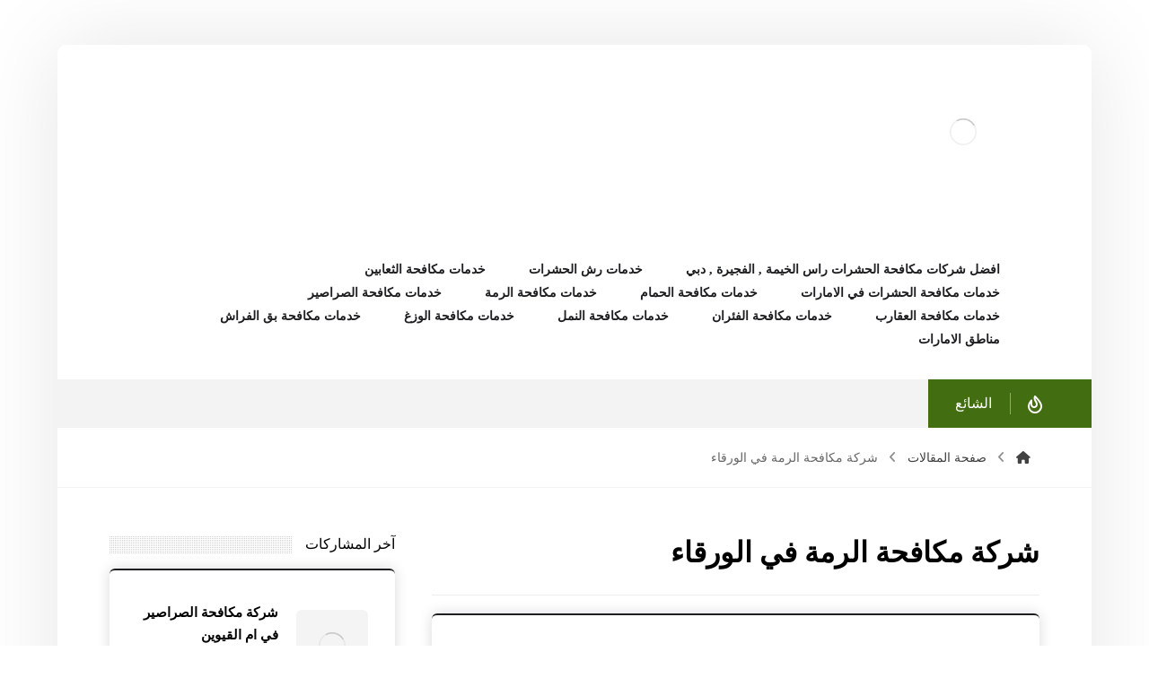

--- FILE ---
content_type: text/html; charset=UTF-8
request_url: https://ahiedu.com/tag/%D8%B4%D8%B1%D9%83%D8%A9-%D9%85%D9%83%D8%A7%D9%81%D8%AD%D8%A9-%D8%A7%D9%84%D8%B1%D9%85%D8%A9-%D9%81%D9%8A-%D8%A7%D9%84%D9%88%D8%B1%D9%82%D8%A7%D8%A1/
body_size: 27105
content:
<!DOCTYPE html><html dir="rtl" lang="ar"><head><link data-optimized="2" rel="stylesheet" href="https://ahiedu.com/wp-content/litespeed/css/cdb7360be375c2ab2b9ac39078afe371.css?ver=eb58c"/><script data-no-optimize="1">var litespeed_docref=sessionStorage.getItem("litespeed_docref");litespeed_docref&&(Object.defineProperty(document,"referrer",{get:function(){return litespeed_docref}}),sessionStorage.removeItem("litespeed_docref"));</script> <meta http-equiv="Content-Type" content="text/html; charset=UTF-8"/><meta name="viewport" content="width=device-width, initial-scale=1.0, minimum-scale=1.0"/><meta name='robots' content='index, follow, max-image-preview:large, max-snippet:-1, max-video-preview:-1'/><title>شركة مكافحة الرمة في الورقاء الأرشيف - شركة التاج الذهبي |0502338072</title><link rel="canonical" href="https://ahiedu.com/tag/شركة-مكافحة-الرمة-في-الورقاء/"/><meta property="og:locale" content="ar_AR"/><meta property="og:type" content="article"/><meta property="og:title" content="شركة مكافحة الرمة في الورقاء الأرشيف"/><meta property="og:url" content="https://ahiedu.com/tag/شركة-مكافحة-الرمة-في-الورقاء/"/><meta property="og:site_name" content="شركة التاج الذهبي |0502338072"/><meta name="twitter:card" content="summary_large_image"/> <script type="application/ld+json" class="yoast-schema-graph">{"@context":"https://schema.org","@graph":[{"@type":"CollectionPage","@id":"https://ahiedu.com/tag/%d8%b4%d8%b1%d9%83%d8%a9-%d9%85%d9%83%d8%a7%d9%81%d8%ad%d8%a9-%d8%a7%d9%84%d8%b1%d9%85%d8%a9-%d9%81%d9%8a-%d8%a7%d9%84%d9%88%d8%b1%d9%82%d8%a7%d8%a1/","url":"https://ahiedu.com/tag/%d8%b4%d8%b1%d9%83%d8%a9-%d9%85%d9%83%d8%a7%d9%81%d8%ad%d8%a9-%d8%a7%d9%84%d8%b1%d9%85%d8%a9-%d9%81%d9%8a-%d8%a7%d9%84%d9%88%d8%b1%d9%82%d8%a7%d8%a1/","name":"شركة مكافحة الرمة في الورقاء الأرشيف - شركة التاج الذهبي |0502338072","isPartOf":{"@id":"https://ahiedu.com/#website"},"primaryImageOfPage":{"@id":"https://ahiedu.com/tag/%d8%b4%d8%b1%d9%83%d8%a9-%d9%85%d9%83%d8%a7%d9%81%d8%ad%d8%a9-%d8%a7%d9%84%d8%b1%d9%85%d8%a9-%d9%81%d9%8a-%d8%a7%d9%84%d9%88%d8%b1%d9%82%d8%a7%d8%a1/#primaryimage"},"image":{"@id":"https://ahiedu.com/tag/%d8%b4%d8%b1%d9%83%d8%a9-%d9%85%d9%83%d8%a7%d9%81%d8%ad%d8%a9-%d8%a7%d9%84%d8%b1%d9%85%d8%a9-%d9%81%d9%8a-%d8%a7%d9%84%d9%88%d8%b1%d9%82%d8%a7%d8%a1/#primaryimage"},"thumbnailUrl":"https://ahiedu.com/wp-content/uploads/2023/08/شركة-مكافحة-حشرات-في-الورقاء-دبي.jpg","breadcrumb":{"@id":"https://ahiedu.com/tag/%d8%b4%d8%b1%d9%83%d8%a9-%d9%85%d9%83%d8%a7%d9%81%d8%ad%d8%a9-%d8%a7%d9%84%d8%b1%d9%85%d8%a9-%d9%81%d9%8a-%d8%a7%d9%84%d9%88%d8%b1%d9%82%d8%a7%d8%a1/#breadcrumb"},"inLanguage":"ar"},{"@type":"ImageObject","inLanguage":"ar","@id":"https://ahiedu.com/tag/%d8%b4%d8%b1%d9%83%d8%a9-%d9%85%d9%83%d8%a7%d9%81%d8%ad%d8%a9-%d8%a7%d9%84%d8%b1%d9%85%d8%a9-%d9%81%d9%8a-%d8%a7%d9%84%d9%88%d8%b1%d9%82%d8%a7%d8%a1/#primaryimage","url":"https://ahiedu.com/wp-content/uploads/2023/08/شركة-مكافحة-حشرات-في-الورقاء-دبي.jpg","contentUrl":"https://ahiedu.com/wp-content/uploads/2023/08/شركة-مكافحة-حشرات-في-الورقاء-دبي.jpg","width":630,"height":300,"caption":"شركة مكافحة حشرات في الورقاء دبي"},{"@type":"BreadcrumbList","@id":"https://ahiedu.com/tag/%d8%b4%d8%b1%d9%83%d8%a9-%d9%85%d9%83%d8%a7%d9%81%d8%ad%d8%a9-%d8%a7%d9%84%d8%b1%d9%85%d8%a9-%d9%81%d9%8a-%d8%a7%d9%84%d9%88%d8%b1%d9%82%d8%a7%d8%a1/#breadcrumb","itemListElement":[{"@type":"ListItem","position":1,"name":"الرئيسية","item":"https://ahiedu.com/"},{"@type":"ListItem","position":2,"name":"شركة مكافحة الرمة في الورقاء"}]},{"@type":"WebSite","@id":"https://ahiedu.com/#website","url":"https://ahiedu.com/","name":"شركة التاج الذهبي |0502338072","description":"افضل شركات مكافحة الحشرات راس الخيمة , الفجيرة , دبي : خصم 30% رقم شركة مكافحة حشرات برأس الخيمة , خدمة رش حشرات مبيدات مكافحة الصراصير والرمة النمل الابيض .","potentialAction":[{"@type":"SearchAction","target":{"@type":"EntryPoint","urlTemplate":"https://ahiedu.com/?s={search_term_string}"},"query-input":{"@type":"PropertyValueSpecification","valueRequired":true,"valueName":"search_term_string"}}],"inLanguage":"ar"}]}</script> <link rel='dns-prefetch' href='//fonts.googleapis.com'/><link rel="alternate" type="application/rss+xml" title="شركة التاج الذهبي |0502338072 &laquo; الخلاصة" href="https://ahiedu.com/feed/"/><link rel="alternate" type="application/rss+xml" title="شركة التاج الذهبي |0502338072 &laquo; خلاصة التعليقات" href="https://ahiedu.com/comments/feed/"/><link rel="alternate" type="application/rss+xml" title="شركة التاج الذهبي |0502338072 &laquo; شركة مكافحة الرمة في الورقاء خلاصة الوسوم" href="https://ahiedu.com/tag/%d8%b4%d8%b1%d9%83%d8%a9-%d9%85%d9%83%d8%a7%d9%81%d8%ad%d8%a9-%d8%a7%d9%84%d8%b1%d9%85%d8%a9-%d9%81%d9%8a-%d8%a7%d9%84%d9%88%d8%b1%d9%82%d8%a7%d8%a1/feed/"/><style id='wp-img-auto-sizes-contain-inline-css'>img:is([sizes=auto i],[sizes^="auto," i]){contain-intrinsic-size:3000px 1500px}</style><style id='wp-block-library-inline-css'>:root{--wp-block-synced-color:#7a00df;--wp-block-synced-color--rgb:122 , 0 , 223;--wp-bound-block-color:var(--wp-block-synced-color);--wp-editor-canvas-background:#ddd;--wp-admin-theme-color:#007cba;--wp-admin-theme-color--rgb:0 , 124 , 186;--wp-admin-theme-color-darker-10:#006ba1;--wp-admin-theme-color-darker-10--rgb:0 , 107 , 160.5;--wp-admin-theme-color-darker-20:#005a87;--wp-admin-theme-color-darker-20--rgb:0 , 90 , 135;--wp-admin-border-width-focus:2px}@media (min-resolution:192dpi){:root{--wp-admin-border-width-focus:1.5px}}.wp-element-button{cursor:pointer}:root .has-very-light-gray-background-color{background-color:#eee}:root .has-very-dark-gray-background-color{background-color:#313131}:root .has-very-light-gray-color{color:#eee}:root .has-very-dark-gray-color{color:#313131}:root .has-vivid-green-cyan-to-vivid-cyan-blue-gradient-background{background:linear-gradient(135deg,#00d084,#0693e3)}:root .has-purple-crush-gradient-background{background:linear-gradient(135deg,#34e2e4,#4721fb 50%,#ab1dfe)}:root .has-hazy-dawn-gradient-background{background:linear-gradient(135deg,#faaca8,#dad0ec)}:root .has-subdued-olive-gradient-background{background:linear-gradient(135deg,#fafae1,#67a671)}:root .has-atomic-cream-gradient-background{background:linear-gradient(135deg,#fdd79a,#004a59)}:root .has-nightshade-gradient-background{background:linear-gradient(135deg,#330968,#31cdcf)}:root .has-midnight-gradient-background{background:linear-gradient(135deg,#020381,#2874fc)}:root{--wp--preset--font-size--normal:16px;--wp--preset--font-size--huge:42px}.has-regular-font-size{font-size:1em}.has-larger-font-size{font-size:2.625em}.has-normal-font-size{font-size:var(--wp--preset--font-size--normal)}.has-huge-font-size{font-size:var(--wp--preset--font-size--huge)}.has-text-align-center{text-align:center}.has-text-align-left{text-align:left}.has-text-align-right{text-align:right}.has-fit-text{white-space:nowrap!important}#end-resizable-editor-section{display:none}.aligncenter{clear:both}.items-justified-left{justify-content:flex-start}.items-justified-center{justify-content:center}.items-justified-right{justify-content:flex-end}.items-justified-space-between{justify-content:space-between}.screen-reader-text{border:0;clip-path:inset(50%);height:1px;margin:-1px;overflow:hidden;padding:0;position:absolute;width:1px;word-wrap:normal!important}.screen-reader-text:focus{background-color:#ddd;clip-path:none;color:#444;display:block;font-size:1em;height:auto;left:5px;line-height:normal;padding:15px 23px 14px;text-decoration:none;top:5px;width:auto;z-index:100000}html :where(.has-border-color){border-style:solid}html :where([style*=border-top-color]){border-top-style:solid}html :where([style*=border-right-color]){border-right-style:solid}html :where([style*=border-bottom-color]){border-bottom-style:solid}html :where([style*=border-left-color]){border-left-style:solid}html :where([style*=border-width]){border-style:solid}html :where([style*=border-top-width]){border-top-style:solid}html :where([style*=border-right-width]){border-right-style:solid}html :where([style*=border-bottom-width]){border-bottom-style:solid}html :where([style*=border-left-width]){border-left-style:solid}html :where(img[class*=wp-image-]){height:auto;max-width:100%}:where(figure){margin:0 0 1em}html :where(.is-position-sticky){--wp-admin--admin-bar--position-offset:var(--wp-admin--admin-bar--height,0)}@media screen and (max-width:600px){html :where(.is-position-sticky){--wp-admin--admin-bar--position-offset:0}}</style><style id='global-styles-inline-css'>:root{--wp--preset--aspect-ratio--square:1;--wp--preset--aspect-ratio--4-3: 4/3;--wp--preset--aspect-ratio--3-4: 3/4;--wp--preset--aspect-ratio--3-2: 3/2;--wp--preset--aspect-ratio--2-3: 2/3;--wp--preset--aspect-ratio--16-9: 16/9;--wp--preset--aspect-ratio--9-16: 9/16;--wp--preset--color--black:#000;--wp--preset--color--cyan-bluish-gray:#abb8c3;--wp--preset--color--white:#fff;--wp--preset--color--pale-pink:#f78da7;--wp--preset--color--vivid-red:#cf2e2e;--wp--preset--color--luminous-vivid-orange:#ff6900;--wp--preset--color--luminous-vivid-amber:#fcb900;--wp--preset--color--light-green-cyan:#7bdcb5;--wp--preset--color--vivid-green-cyan:#00d084;--wp--preset--color--pale-cyan-blue:#8ed1fc;--wp--preset--color--vivid-cyan-blue:#0693e3;--wp--preset--color--vivid-purple:#9b51e0;--wp--preset--gradient--vivid-cyan-blue-to-vivid-purple:linear-gradient(135deg,#0693e3 0%,#9b51e0 100%);--wp--preset--gradient--light-green-cyan-to-vivid-green-cyan:linear-gradient(135deg,#7adcb4 0%,#00d082 100%);--wp--preset--gradient--luminous-vivid-amber-to-luminous-vivid-orange:linear-gradient(135deg,#fcb900 0%,#ff6900 100%);--wp--preset--gradient--luminous-vivid-orange-to-vivid-red:linear-gradient(135deg,#ff6900 0%,#cf2e2e 100%);--wp--preset--gradient--very-light-gray-to-cyan-bluish-gray:linear-gradient(135deg,#eee 0%,#a9b8c3 100%);--wp--preset--gradient--cool-to-warm-spectrum:linear-gradient(135deg,#4aeadc 0%,#9778d1 20%,#cf2aba 40%,#ee2c82 60%,#fb6962 80%,#fef84c 100%);--wp--preset--gradient--blush-light-purple:linear-gradient(135deg,#ffceec 0%,#9896f0 100%);--wp--preset--gradient--blush-bordeaux:linear-gradient(135deg,#fecda5 0%,#fe2d2d 50%,#6b003e 100%);--wp--preset--gradient--luminous-dusk:linear-gradient(135deg,#ffcb70 0%,#c751c0 50%,#4158d0 100%);--wp--preset--gradient--pale-ocean:linear-gradient(135deg,#fff5cb 0%,#b6e3d4 50%,#33a7b5 100%);--wp--preset--gradient--electric-grass:linear-gradient(135deg,#caf880 0%,#71ce7e 100%);--wp--preset--gradient--midnight:linear-gradient(135deg,#020381 0%,#2874fc 100%);--wp--preset--font-size--small:13px;--wp--preset--font-size--medium:20px;--wp--preset--font-size--large:36px;--wp--preset--font-size--x-large:42px;--wp--preset--spacing--20:.44rem;--wp--preset--spacing--30:.67rem;--wp--preset--spacing--40:1rem;--wp--preset--spacing--50:1.5rem;--wp--preset--spacing--60:2.25rem;--wp--preset--spacing--70:3.38rem;--wp--preset--spacing--80:5.06rem;--wp--preset--shadow--natural:6px 6px 9px rgba(0,0,0,.2);--wp--preset--shadow--deep:12px 12px 50px rgba(0,0,0,.4);--wp--preset--shadow--sharp:6px 6px 0 rgba(0,0,0,.2);--wp--preset--shadow--outlined:6px 6px 0 -3px #fff , 6px 6px #000;--wp--preset--shadow--crisp:6px 6px 0 #000}:where(.is-layout-flex){gap:.5em}:where(.is-layout-grid){gap:.5em}body .is-layout-flex{display:flex}.is-layout-flex{flex-wrap:wrap;align-items:center}.is-layout-flex > :is(*, div){margin:0}body .is-layout-grid{display:grid}.is-layout-grid > :is(*, div){margin:0}:where(.wp-block-columns.is-layout-flex){gap:2em}:where(.wp-block-columns.is-layout-grid){gap:2em}:where(.wp-block-post-template.is-layout-flex){gap:1.25em}:where(.wp-block-post-template.is-layout-grid){gap:1.25em}.has-black-color{color:var(--wp--preset--color--black)!important}.has-cyan-bluish-gray-color{color:var(--wp--preset--color--cyan-bluish-gray)!important}.has-white-color{color:var(--wp--preset--color--white)!important}.has-pale-pink-color{color:var(--wp--preset--color--pale-pink)!important}.has-vivid-red-color{color:var(--wp--preset--color--vivid-red)!important}.has-luminous-vivid-orange-color{color:var(--wp--preset--color--luminous-vivid-orange)!important}.has-luminous-vivid-amber-color{color:var(--wp--preset--color--luminous-vivid-amber)!important}.has-light-green-cyan-color{color:var(--wp--preset--color--light-green-cyan)!important}.has-vivid-green-cyan-color{color:var(--wp--preset--color--vivid-green-cyan)!important}.has-pale-cyan-blue-color{color:var(--wp--preset--color--pale-cyan-blue)!important}.has-vivid-cyan-blue-color{color:var(--wp--preset--color--vivid-cyan-blue)!important}.has-vivid-purple-color{color:var(--wp--preset--color--vivid-purple)!important}.has-black-background-color{background-color:var(--wp--preset--color--black)!important}.has-cyan-bluish-gray-background-color{background-color:var(--wp--preset--color--cyan-bluish-gray)!important}.has-white-background-color{background-color:var(--wp--preset--color--white)!important}.has-pale-pink-background-color{background-color:var(--wp--preset--color--pale-pink)!important}.has-vivid-red-background-color{background-color:var(--wp--preset--color--vivid-red)!important}.has-luminous-vivid-orange-background-color{background-color:var(--wp--preset--color--luminous-vivid-orange)!important}.has-luminous-vivid-amber-background-color{background-color:var(--wp--preset--color--luminous-vivid-amber)!important}.has-light-green-cyan-background-color{background-color:var(--wp--preset--color--light-green-cyan)!important}.has-vivid-green-cyan-background-color{background-color:var(--wp--preset--color--vivid-green-cyan)!important}.has-pale-cyan-blue-background-color{background-color:var(--wp--preset--color--pale-cyan-blue)!important}.has-vivid-cyan-blue-background-color{background-color:var(--wp--preset--color--vivid-cyan-blue)!important}.has-vivid-purple-background-color{background-color:var(--wp--preset--color--vivid-purple)!important}.has-black-border-color{border-color:var(--wp--preset--color--black)!important}.has-cyan-bluish-gray-border-color{border-color:var(--wp--preset--color--cyan-bluish-gray)!important}.has-white-border-color{border-color:var(--wp--preset--color--white)!important}.has-pale-pink-border-color{border-color:var(--wp--preset--color--pale-pink)!important}.has-vivid-red-border-color{border-color:var(--wp--preset--color--vivid-red)!important}.has-luminous-vivid-orange-border-color{border-color:var(--wp--preset--color--luminous-vivid-orange)!important}.has-luminous-vivid-amber-border-color{border-color:var(--wp--preset--color--luminous-vivid-amber)!important}.has-light-green-cyan-border-color{border-color:var(--wp--preset--color--light-green-cyan)!important}.has-vivid-green-cyan-border-color{border-color:var(--wp--preset--color--vivid-green-cyan)!important}.has-pale-cyan-blue-border-color{border-color:var(--wp--preset--color--pale-cyan-blue)!important}.has-vivid-cyan-blue-border-color{border-color:var(--wp--preset--color--vivid-cyan-blue)!important}.has-vivid-purple-border-color{border-color:var(--wp--preset--color--vivid-purple)!important}.has-vivid-cyan-blue-to-vivid-purple-gradient-background{background:var(--wp--preset--gradient--vivid-cyan-blue-to-vivid-purple)!important}.has-light-green-cyan-to-vivid-green-cyan-gradient-background{background:var(--wp--preset--gradient--light-green-cyan-to-vivid-green-cyan)!important}.has-luminous-vivid-amber-to-luminous-vivid-orange-gradient-background{background:var(--wp--preset--gradient--luminous-vivid-amber-to-luminous-vivid-orange)!important}.has-luminous-vivid-orange-to-vivid-red-gradient-background{background:var(--wp--preset--gradient--luminous-vivid-orange-to-vivid-red)!important}.has-very-light-gray-to-cyan-bluish-gray-gradient-background{background:var(--wp--preset--gradient--very-light-gray-to-cyan-bluish-gray)!important}.has-cool-to-warm-spectrum-gradient-background{background:var(--wp--preset--gradient--cool-to-warm-spectrum)!important}.has-blush-light-purple-gradient-background{background:var(--wp--preset--gradient--blush-light-purple)!important}.has-blush-bordeaux-gradient-background{background:var(--wp--preset--gradient--blush-bordeaux)!important}.has-luminous-dusk-gradient-background{background:var(--wp--preset--gradient--luminous-dusk)!important}.has-pale-ocean-gradient-background{background:var(--wp--preset--gradient--pale-ocean)!important}.has-electric-grass-gradient-background{background:var(--wp--preset--gradient--electric-grass)!important}.has-midnight-gradient-background{background:var(--wp--preset--gradient--midnight)!important}.has-small-font-size{font-size:var(--wp--preset--font-size--small)!important}.has-medium-font-size{font-size:var(--wp--preset--font-size--medium)!important}.has-large-font-size{font-size:var(--wp--preset--font-size--large)!important}.has-x-large-font-size{font-size:var(--wp--preset--font-size--x-large)!important}</style><style id='classic-theme-styles-inline-css'>.wp-block-button__link{color:#fff;background-color:#32373c;border-radius:9999px;box-shadow:none;text-decoration:none;padding:calc(.667em + 2px) calc(1.333em + 2px);font-size:1.125em}.wp-block-file__button{background:#32373c;color:#fff;text-decoration:none}</style> <script type="litespeed/javascript" data-src="https://ahiedu.com/wp-includes/js/jquery/jquery.min.js" id="jquery-core-js"></script> <script></script><link rel="https://api.w.org/" href="https://ahiedu.com/wp-json/"/><link rel="alternate" title="JSON" type="application/json" href="https://ahiedu.com/wp-json/wp/v2/tags/1134"/><link rel="EditURI" type="application/rsd+xml" title="RSD" href="https://ahiedu.com/xmlrpc.php?rsd"/><meta name="generator" content="WordPress 6.9"/><meta name="format-detection" content="telephone=no"><script type="litespeed/javascript">var taqyeem={"ajaxurl":"https://ahiedu.com/wp-admin/admin-ajax.php","your_rating":"تقييمك:"}</script> <style type="text/css" media="screen"></style> <script type="litespeed/javascript">document.createElement("picture");if(!window.HTMLPictureElement&&document.addEventListener){window.addEventListener("DOMContentLiteSpeedLoaded",function(){var s=document.createElement("script");s.src="https://ahiedu.com/wp-content/plugins/webp-express/js/picturefill.min.js";document.body.appendChild(s)})}</script><meta name="generator" content="Powered by WPBakery Page Builder - drag and drop page builder for WordPress."/><style type="text/css">.broken_link,a.broken_link{text-decoration:line-through}</style><meta name="generator" content="Powered by Slider Revolution 6.7.34 - responsive, Mobile-Friendly Slider Plugin for WordPress with comfortable drag and drop interface."/><link rel="icon" href="https://ahiedu.com/wp-content/uploads/2024/03/xtag-100x100.png.pagespeed.ic.0HtQhsX1HQ.webp" sizes="32x32"/><link rel="icon" href="https://ahiedu.com/wp-content/uploads/2024/03/xtag.png.pagespeed.ic.sDgqsD7WyI.webp" sizes="192x192"/><link rel="apple-touch-icon" href="https://ahiedu.com/wp-content/uploads/2024/03/xtag.png.pagespeed.ic.sDgqsD7WyI.webp"/><meta name="msapplication-TileImage" content="https://ahiedu.com/wp-content/uploads/2024/03/tag.png"/><style id="codevz-inline-css" data-noptimize>.admin-bar .cz_fixed_top_border{top:32px}.admin-bar i.offcanvas-close{top:32px}.admin-bar .offcanvas_area,.admin-bar .hidden_top_bar{margin-top:32px}.admin-bar .header_5,.admin-bar .onSticky{top:32px}@media screen and (max-width:768px){.admin-bar .header_5,.admin-bar .onSticky,.admin-bar .cz_fixed_top_border,.admin-bar i.offcanvas-close{top:46px}.admin-bar .onSticky{top:0}.admin-bar .offcanvas_area,.admin-bar .offcanvas_area,.admin-bar .hidden_top_bar{margin-top:46px;height:calc(100% - 46px)}}a:hover,.sf-menu>.cz.current_menu>a,.sf-menu>.cz .cz.current_menu>a,.sf-menu>.current-menu-parent>a,.comment-text .star-rating span{color:#55b2f3}form button,.button,#edd-purchase-button,.edd-submit,.edd-submit.button.blue,.edd-submit.button.blue:hover,.edd-submit.button.blue:focus,[type="submit"].edd-submit,.sf-menu>.cz>a:before,.sf-menu>.cz>a:before,.post-password-form input[type="submit"],.wpcf7-submit,.submit_user,#commentform #submit,.commentlist li.bypostauthor>.comment-body:after,.commentlist li.comment-author-admin>.comment-body:after,.pagination .current,.pagination>b,.pagination a:hover,.page-numbers .current,.page-numbers a:hover,.pagination .next:hover,.pagination .prev:hover,input[type="submit"],.sticky:before,.commentlist li.comment-author-admin .fn,input[type="submit"],input[type="button"],.cz_header_button,.cz_default_portfolio a,.cz_readmore,.more-link,a.cz_btn,.cz_highlight_1:after,div.cz_btn{background-color:#55b2f3}.cs_load_more_doing,div.wpcf7 .wpcf7-form .ajax-loader{border-right-color:#55b2f3}input:focus,textarea:focus,select:focus{border-color:#55b2f3!important}::selection{background-color:#55b2f3;color:#fff}::-moz-selection{background-color:#55b2f3;color:#fff}#layout{width:1440px}.home .page_cover{display:none}.page_content{margin:50px 0 0}.xtra-post-title-date{margin:-35px auto 30px;display:table}li.prisna-social-counter-network>a{padding:20px 0 20px 0!important}i.prisna-social-counter-icon{padding-bottom:30px!important}span.prisna-social-counter-value{font-size:22px;font-weight:bold;margin:0 0 6px}span.prisna-social-counter-unit{font-size:13px}div.widget_prisna-social-counter a{border-radius:3px}div.prisna-social-counter-columns-3 .prisna-social-counter-network:nth-child(3n+2) {margin-left:2%!important;margin-right:2%!important}div.prisna-social-counter-columns-3 .prisna-social-counter-network{width:32%!important}.wettervorhersage-widget .main_wrap{border-radius:4px!important}.wettervorhersage-widget a{pointer-events:none}.wettervorhersage-widget .weather-info-point{background-position-y:top!important}.widget>ul,.widget>ol{margin-bottom:0}.item_small>a{margin-top:10px}.widget .arrows_blr .slick-arrow,.footer_widget .arrows_blr .slick-arrow{bottom:-5px}.woocommerce .related ul.products li.product .woocommerce-loop-product__link{box-shadow:none;border: 1px solid #11111121
}.woocommerce-info a{color:inherit}.widget.codevz-widget-posts h3{line-height:1.4}.widget.codevz-widget-posts a{font-size:15px}.widget.codevz-widget-posts .cz_small_post_date{font-size:12px}.cz-exclusive-ads{margin-top:-30px}.xtra-archive-desc p{opacity:.7}.widget{background-color:rgba(255,255,255,.01);margin-bottom:80px;border-style:solid;border-width:2px 0 0;border-color:#1d1e20;border-radius:6px;box-shadow:0 0 15px 0 rgba(0,0,0,.15);position:relative;z-index:1}.widget>.codevz-widget-title,.sidebar_inner .widget_block>div>div>h2{font-size:16px;font-weight:500;background-color:#fff;padding:2px 0 2px 15px;margin:-72px -30px 50px;border-style:none;display:table;position:static;z-index:0}.rtl .widget>.codevz-widget-title,.rtl .sidebar_inner .widget_block>div>div>h2{padding-left:15px;padding-right:0}.logo>a,.logo>h1,.logo h2{font-size:32px;color:#fff;text-transform:uppercase}.header_2{color:#000;background-color:#fff}#menu_header_2>.cz>a{color:#1d1e20;font-weight:600;padding:0 12px 2px;margin-right:12px;margin-left:12px}#menu_header_2>.cz>a:hover,#menu_header_2>.cz:hover>a,#menu_header_2>.cz.current_menu>a,#menu_header_2>.current-menu-parent>a{color:#55b2f3}#menu_header_2>.cz>a:before{background-color:transparent;width:100%;height:100%;border-style:solid;border-width:1px;border-color:#55b2f3;border-radius:6px;bottom:0;left:0}#menu_header_2 .cz .sub-menu:not(.cz_megamenu_inner_ul),#menu_header_2 .cz_megamenu_inner_ul .cz_megamenu_inner_ul{background-color:#1d1e21;padding-top:20px;padding-bottom:20px;margin-top:1px;margin-left:30px;border-radius:6px;box-shadow:0 9px 20px 0 rgba(0,0,0,.13)}#menu_header_2 .cz .cz a{font-size:14px;color:#cecece}#menu_header_2 .cz .cz a:hover,#menu_header_2 .cz .cz:hover>a,#menu_header_2 .cz .cz.current_menu>a,#menu_header_2 .cz .current_menu>.current_menu{color:#fff}.onSticky{background-color:#fff!important}.header_4{color:#000;background-color:#fff}#menu_header_4>.cz>a{color:rgba(0,0,0,.6);text-align:center;margin-bottom:2px;border-style:none;border-radius:6px}#menu_header_4>.cz>a:hover,#menu_header_4>.cz:hover>a,#menu_header_4>.cz.current_menu>a,#menu_header_4>.current-menu-parent>a{color:#fff;background-color:#1d1e20}#menu_header_4 .cz .cz a{color:#606060}#menu_header_4 .cz .cz a:hover,#menu_header_4 .cz .cz:hover>a,#menu_header_4 .cz .cz.current_menu>a,#menu_header_4 .cz .current_menu>.current_menu{color:#3f51b5}.page_title,.header_onthe_cover .page_title{padding-top:10px;padding-bottom:10px;border-style:solid;border-width:0 0 1px;border-color:#f4f4f4}.page_title .section_title{font-size:24px;padding-top:10px;padding-bottom:10px}.breadcrumbs a,.breadcrumbs i{color:#424242;font-weight:400}.breadcrumbs{margin-top:12px;margin-right:10px}.cz_middle_footer{padding-top:110px;padding-bottom:0}.footer_widget{color:#fff;padding:0;margin-bottom:70px}.cz_middle_footer a{font-size:13px;color:#fff}.cz_middle_footer a:hover{color:#c6c6c6}i.backtotop{font-size:11px;color:#fff;background-color:#1d1e21;padding:3px;border-style:none;border-width:0;border-radius:6px;right:10px;bottom:10px}i.fixed_contact{color:#55b2f3;margin-right:3px;border-style:none;border-radius:50px 0 0 50px;box-shadow:0 0 10px rgba(0,0,0,.15)}.footer_widget>.codevz-widget-title,footer .widget_block>div>div>h2{font-size:16px;font-weight:500;background-color:#1d1e20;padding:2px 0 2px 15px;margin:-43px 0 30px -0;border-style:none;display:table;position:static;z-index:0}.rtl .footer_widget>.codevz-widget-title,.rtl footer .widget_block>div>div>h2{margin-left:0;margin-right:-0;padding-left:15px;padding-right:0}.woocommerce ul.products li.product .woocommerce-loop-category__title,.woocommerce ul.products li.product .woocommerce-loop-product__title,.woocommerce ul.products li.product h3,.woocommerce.woo-template-2 ul.products li.product .woocommerce-loop-category__title,.woocommerce.woo-template-2 ul.products li.product .woocommerce-loop-product__title,.woocommerce.woo-template-2 ul.products li.product h3{font-size:24px;padding-top:20px;padding-bottom:30px;margin-top:0;margin-bottom:0}.woocommerce ul.products li.product .star-rating{display:none}.woocommerce ul.products li.product .button.add_to_cart_button,.woocommerce ul.products li.product .button[class*="product_type_"]{background-color:#1d1e20;margin-top:0;border-radius:0 0 6px 6px;display:block;float:none}.woocommerce span.onsale,.woocommerce ul.products li.product .onsale,.woocommerce.single span.onsale,.woocommerce.single ul.products li.product .onsale{font-size:10px;color:#fff;font-weight:400;background-color:#1d1e20;top:10px;left:10px}.woocommerce ul.products li.product .price{font-size:17px;color:#fff;background-color:#55b2f3;border-radius:6px;top:-10px;right:-10px}.woocommerce div.product .summary>p.price,.woocommerce div.product .summary>span.price{font-size:24px;color:#fff;font-weight:700;background-color:#1d1e20;padding:5px 20px;border-radius:6px;display:inline-block}.tagcloud a:hover,.widget .tagcloud a:hover,.cz_post_cat a:hover,.cz_post_views a:hover{color:#fff;background-color:#55b2f3}.pagination a,.pagination>b,.pagination span,.page-numbers a,.page-numbers span,.woocommerce nav.woocommerce-pagination ul li a,.woocommerce nav.woocommerce-pagination ul li span{font-size:16px;color:#1d1e21;font-weight:700;padding:0;margin-right:5px;border-style:solid;border-width:1px;border-color:rgba(29,30,33,.09);border-radius:6px}#menu_header_2 .sub-menu .sub-menu:not(.cz_megamenu_inner_ul){margin-top:-20px;margin-right:11px;margin-left:11px}.cz-cpt-post .cz_readmore,.cz-cpt-post .more-link{color:rgba(255,255,255,.8);margin-top:30px;border-radius:6px}.cz-cpt-post .cz_readmore:hover,.cz-cpt-post .more-link:hover{color:#fff;background-color:#55b2f3}.cz-cpt-post .cz_default_loop .cz_post_author_avatar img{width:42px;padding:2px;border-radius:6px;box-shadow:0 0 0 0 #000}.cz-cpt-post .cz_default_loop .cz_post_author_name{font-size:14px;font-weight:600;padding-bottom:6px}.cz-cpt-post .cz_default_loop .cz_post_date{font-style:italic;margin-top:-5px}.cz-cpt-post .cz_default_loop .cz_post_title h3{font-size:34px;font-weight:500}#menu_header_2 .cz .cz a .cz_indicator{color:#fff}.cz_default_loop.sticky>div{background-color:rgba(167,167,167,.1);margin-bottom:40px;border-style:solid;border-width:2px;border-color:#000370;border-radius:6px}.cz-cpt-post .cz_default_loop>div{background-color:rgba(255,255,255,.01);padding:40px 40px 20px;margin-bottom:40px;border-style:solid;border-width:2px 0 0;border-color:#1d1e20;border-radius:6px;box-shadow:0 0 15px 0 rgba(0,0,0,.15);position:relative;z-index:1}.cz-cpt-post .cz_default_loop .cz_post_meta{opacity:.8}#comments>h3,.content.cz_related_posts>h4,.content.cz_author_box>h4,.related.products>h2,.upsells.products>h2,.up-sells.products>h2,.up-sells.products>h2,.woocommerce-page .cart-collaterals .cart_totals>h2,.woocommerce-page #customer_details>div:first-child>div:first-child>h3:first-child,.woocommerce-page .codevz-checkout-details>h3,.woocommerce-page .woocommerce-order-details>h2,.woocommerce-page .woocommerce-customer-details>h2,.woocommerce-page .cart-collaterals .cross-sells>h2{font-size:16px;font-weight:500;background-color:#fff;padding:2px 0 2px 15px;margin:-82px -40px 50px;border-style:none;display:table;position:static;z-index:0}.rtl #comments>h3,.rtl .content.cz_related_posts>h4,.rtl .content.cz_author_box>h4,.rtl .related.products>h2,.rtl .upsells.products>h2,.rtl .up-sells.products>h2,.rtl .up-sells.products>h2,.rtl.woocommerce-page .cart-collaterals .cart_totals>h2,.rtl.woocommerce-page #customer_details>div:first-child>div:first-child>h3:first-child,.rtl.woocommerce-page .codevz-checkout-details>h3,.rtl.woocommerce-page .woocommerce-order-details>h2,.rtl.woocommerce-page .woocommerce-customer-details>h2,.rtl.woocommerce-page .cart-collaterals .cross-sells>h2{padding-left:15px;padding-right:0}.next_prev{background-color:rgba(255,255,255,.01);padding:40px;margin-bottom:80px;border-style:solid;border-width:2px 0 0;border-color:#1d1e20;border-radius:6px;box-shadow:0 0 15px 0 rgba(0,0,0,.15);position:relative;z-index:1}.next_prev .previous i,.next_prev .next i{font-size:30px;color:#fff;background-color:#1d1e20;border-style:none;border-width:1px;border-color:#e5e5e5;border-radius:6px}.next_prev .previous:hover i,.next_prev .next:hover i{color:#fff;background-color:#55b2f3}.next_prev h4{font-size:18px;margin-right:8px;margin-left:8px}.content .xtra-post-title,.content .section_title{font-size:32px}.single .content .xtra-post-title{font-size:44px;text-align:center;font-weight:500}form button,.comment-form button,a.cz_btn,div.cz_btn,a.cz_btn_half_to_fill:before,a.cz_btn_half_to_fill_v:before,a.cz_btn_half_to_fill:after,a.cz_btn_half_to_fill_v:after,a.cz_btn_unroll_v:before,a.cz_btn_unroll_h:before,a.cz_btn_fill_up:before,a.cz_btn_fill_down:before,a.cz_btn_fill_left:before,a.cz_btn_fill_right:before,.wpcf7-submit,input[type="submit"],input[type="button"],.button,.cz_header_button,.woocommerce a.button,.woocommerce input.button,.woocommerce #respond input#submit.alt,.woocommerce a.button.alt,.woocommerce button.button.alt,.woocommerce input.button.alt,.woocommerce #respond input#submit,.woocommerce a.button,.woocommerce button.button,.woocommerce input.button,#edd-purchase-button,.edd-submit,[type="submit"].edd-submit,.edd-submit.button.blue,.woocommerce #payment #place_order,.woocommerce-page #payment #place_order,.woocommerce button.button:disabled,.woocommerce button.button:disabled[disabled],.woocommerce a.button.wc-forward,.wp-block-search .wp-block-search__button,.woocommerce-message a.restore-item.button{border-radius:6px}input,textarea,select,.qty,.woocommerce-input-wrapper .select2-selection--single,#add_payment_method table.cart td.actions .coupon .input-text,.woocommerce-cart table.cart td.actions .coupon .input-text,.woocommerce-checkout table.cart td.actions .coupon .input-text{font-size:12px;color:#a7a7a7;background-color:#f7f7f7;border-style:solid;border-width:1px;border-color:#ebebeb;border-radius:6px}.pagination .current,.pagination>b,.pagination a:hover,.page-numbers .current,.page-numbers a:hover,.pagination .next:hover,.pagination .prev:hover,.woocommerce nav.woocommerce-pagination ul li a:focus,.woocommerce nav.woocommerce-pagination ul li a:hover,.woocommerce nav.woocommerce-pagination ul li span.current{color:#fff;background-color:#1d1e21;border-style:solid;border-color:#1d1e21}#menu_header_2 .cz .cz h6{color:#fff}.cz-cpt-post .cz_post_image,.cz-cpt-post .cz_post_svg{margin-bottom:-80px;border-radius:6px}.cz-cpt-portfolio .cz_default_loop .cz_post_image,.cz-cpt-portfolio .cz_post_svg{border-radius:4px}.cz-cpt-post .cz_default_loop .cz_post_excerpt{color:#898989;line-height:24px;margin-top:20px}.header_3{background-color:#f3f3f3}.elms_row .cz_social a,.fixed_side .cz_social a,#xtra-social-popup [class*="xtra-social-type-"] a{font-size:16px;color:#9e9e9e;background-color:#f7f7f7;padding:2px;margin-right:2px;margin-left:2px;border-style:solid;border-width:1px;border-color:#ebebeb;border-radius:6px}.elms_row .cz_social a:hover,.fixed_side .cz_social a:hover,#xtra-social-popup [class*="xtra-social-type-"] a:hover{color:#fff}.widget>.codevz-widget-title:before,.sidebar_inner .widget_block>div>div>h2:before{background-image:url(https://ahiedu.com/wp-content/uploads/2022/06/xtitle_pat.png.pagespeed.ic.hz5kug8qG1.webp);width:100%;height:20px;top:-38px;bottom:auto;z-index:-1}.rtl .widget>.codevz-widget-title:before,.rtl .sidebar_inner .widget_block>div>div>h2:before{right:50%;transform:translateX(50%)}input:focus,textarea:focus,select:focus{color:#1d1e20!important;background-color:#fff!important;border-style:solid!important;border-color:#1d1e20!important}.page_footer{background-color:#1d1e21}.footer_2 .row{border-style:solid;border-top-width:1px;border-color:#2b2b2b}.single_con{background-color:rgba(255,255,255,.01);padding:40px 40px 20px;margin-bottom:40px;border-style:solid;border-width:2px 0 0;border-color:#1d1e20;border-radius:6px;box-shadow:0 0 15px 0 rgba(0,0,0,.15);position:relative;z-index:1}.xtra-comments,.content.cz_related_posts,.cz_author_box,.related.products,.upsells.products,.up-sells.products,.woocommerce-page .cart-collaterals .cart_totals,.woocommerce-page #customer_details,.woocommerce-page .codevz-checkout-details,.woocommerce-page .woocommerce-order-details,.woocommerce-page .woocommerce-customer-details,.woocommerce-page .cart-collaterals .cross-sells,.woocommerce-account .cz_post_content>.woocommerce{background-color:rgba(255,255,255,.01);padding:40px 40px 20px;margin-top:80px;margin-bottom:80px;border-style:solid;border-width:2px 0 0;border-color:#1d1e20;border-radius:6px;box-shadow:0 0 15px 0 rgba(0,0,0,.15);position:relative;z-index:1}[class*="cz_tooltip_"] [data-title]:after{font-family:'Cairo'}body,body.rtl,.rtl form{font-family:'Cairo';line-height:1.75}.next_prev h4 small{margin-bottom:-2px;opacity:.45}#menu_footer_2>.cz>a{color:#d1d1d1;font-weight:600;padding:0 12px 2px;margin-right:12px;margin-left:0}.sidebar_inner{margin-top:40px;border-radius:6px}#comments>h3:before,.content.cz_related_posts>h4:before,.content.cz_author_box>h4:before,.related.products>h2:before,.upsells.products>h2:before,.up-sells.products>h2:before,.up-sells.products>h2:before,.woocommerce-page .cart-collaterals .cart_totals>h2:before,.woocommerce-page #customer_details>div:first-child>div:first-child>h3:first-child:before,.woocommerce-page .codevz-checkout-details>h3:before,.woocommerce-page .woocommerce-order-details>h2:before,.woocommerce-page .woocommerce-customer-details>h2:before,.woocommerce-page .cart-collaterals .cross-sells>h2:before{background-image:url(https://ahiedu.com/wp-content/uploads/2022/06/xtitle_pat.png.pagespeed.ic.hz5kug8qG1.webp);width:100%;height:20px;top:-38px;bottom:auto;z-index:-1}.tagcloud a,.widget .tagcloud a,.cz_post_cat a,.cz_post_views a{font-size:11px;padding:2px 10px;border-radius:6px}.single_con .tagcloud a:first-child,.single_con .cz_post_cat a:first-child,.cz_post_views a:first-child{color:#fff;background-color:#1d1e20;border-radius:6px}i.backtotop:hover{background-color:#55b2f3}#menu_header_4{background-color:#fff;padding:30px}.footer_widget>.codevz-widget-title:before,footer .widget_block>div>div>h2:before{background-image:url(https://ahiedu.com/wp-content/uploads/2022/06/xtitle_pat.png.pagespeed.ic.hz5kug8qG1.webp);width:100%;height:20px;top:-38px;bottom:auto;z-index:-1;filter:invert()}.rtl .footer_widget>.codevz-widget-title:before,.rtl footer .widget_block>div>div>h2:before{right:50%;transform:translateX(50%)}#menu_header_2>.cz:after{content:"|";color:rgba(255,255,255,.15);margin-right:-2px;margin-left:-2px}#menu_footer_2>.cz>a:hover,#menu_footer_2>.cz:hover>a,#menu_footer_2>.cz.current_menu>a,#menu_footer_2>.current-menu-parent>a{color:#55b2f3}#menu_footer_2>.cz>a:before{background-color:transparent;width:100%;height:100%;border-style:solid;border-width:1px;border-color:#55b2f3;border-radius:6px;bottom:0;left:0}.page_content img,a.cz_post_image img,footer img,.cz_image_in,.wp-block-gallery figcaption,.cz_grid .cz_grid_link{border-radius:6px}div.xtra-share{text-align:right;margin-top:30px;margin-bottom:10px;border-style:none}div.xtra-share a{font-size:16px;color:#fff;padding:4px;margin-bottom:6px;border-radius:6px;opacity:1}div.xtra-share:before{font-size:20px;color:#494949;font-weight:700;font-style:italic;padding-left:25px}.rtl div.xtra-share:before{padding-right:0;padding-left:25px}div.xtra-share a:hover{color:#fff}.woocommerce ul.products li.product .woocommerce-loop-product__link{background-color:rgba(255,255,255,.01);border-style:solid;border-width:2px 0 0;border-color:#1d1e20;border-radius:6px;box-shadow:0 0 15px 0 rgba(0,0,0,.15);position:relative;z-index:1}.woocommerce ul.products li.product .button.add_to_cart_button:hover,.woocommerce ul.products li.product .button[class*="product_type_"]:hover{background-color:#55b2f3}.products .product .xtra-product-icons{padding:5px;border-radius:6px}.products .product .xtra-add-to-wishlist{margin-right:1px;margin-left:1px;border-radius:6px}.products .product .xtra-add-to-wishlist:hover{background-color:#1d1e20}.products .product .xtra-product-quick-view{margin-right:1px;margin-left:1px;border-radius:6px}.products .product .xtra-product-quick-view:hover{background-color:#1d1e20}#xtra_quick_view .cz_popup_in,#xtra_wish_compare .cz_popup_in{border-style:solid;border-width:3px 0 0;border-color:#1d1e20;border-radius:6px}.woocommerce .woocommerce-result-count{font-size:13px;color:#1d1e20;background-color:rgba(29,30,32,.06);padding:8px 20px;border-radius:6px}.woocommerce .woocommerce-error,.woocommerce .woocommerce-info,.woocommerce .woocommerce-message,.woocommerce .wc-block-components-notice-banner{color:#fff;background-color:#1d1e20;border-radius:6px}.woocommerce div.product .product_title{font-size:40px}.woocommerce div.product div.images img{background-color:rgba(255,255,255,.01);border-style:solid;border-width:2px 0 0;border-color:#1d1e20;border-radius:6px;box-shadow:0 0 15px 0 rgba(0,0,0,.15);position:relative;z-index:1}.quantity-down{color:#1d1e20;background-color:transparent;margin-right:-47px;border-radius:6px}.rtl .quantity-down{margin-right:0;margin-left:-47px}.quantity-down:hover{color:#55b2f3;background-color:transparent}.quantity-up{color:#1d1e20;background-color:transparent;margin-left:-47px;border-radius:6px}.rtl .quantity-up{margin-left:0;margin-right:-47px}.quantity-up:hover{color:#55b2f3;background-color:transparent}.woocommerce .cart .xtra-product-icons-wishlist{border-radius:6px}.woocommerce .cart .xtra-product-icons-wishlist:hover{background-color:#1d1e20}.woocommerce div.product form.cart .button:hover{background-color:#1d1e20}.woocommerce div.product .woocommerce-tabs ul.tabs li.active{box-shadow:0 -2px 0 0 #1d1e20}.woocommerce div.product .woocommerce-tabs ul.tabs li{margin-top:10px!important;border-radius:6px}.woocommerce .quantity .qty{width:150px;border-radius:6px}.cz-cpt-post article .cz_post_icon{font-size:30px;color:#fff;background-color:transparent;padding:15px;border-radius:2px;top:auto;right:auto;bottom:-16px;left:50px}.header_2 .row{width:calc(100% - 80px)}.header_3 .row{width:calc(100% - 80px)}.cz-cpt-post .cz_default_loop .cz_post_con{background-color:#fff;padding:30px 0 30px 50px;margin-right:-3px;margin-left:100px;border-radius:6px;position:relative}.cz-cpt-post article:hover .cz_post_image,.cz-cpt-post article:hover .cz_post_svg{border-radius:2px}.cz_related_posts .cz_related_post .cz_post_image{margin-bottom:25px;border-radius:6px}li.xtra-mobile-menu-additional{padding-top:40px;padding-bottom:10px}.xtra-mobile-menu-text{color:#a0a0a0}li.xtra-mobile-menu-additional .cz_social a{font-size:18px;color:#a8a8a8;margin-right:1px;margin-left:1px;border-radius:6px}li.xtra-mobile-menu-additional .cz_social a:hover{color:#fff}[class*="cz_tooltip_"] [data-title]:after{font-family:'Cairo';border-radius:6px}#layout{border-radius:10px}.woocommerce div.product .woocommerce-tabs .panel{border-radius:6px 0 6px 6px}.woocommerce-MyAccount-navigation ul{border-radius:6px}@media screen and (max-width:1300px){#layout{width:100%!important}#layout.layout_1,#layout.layout_2{width:95%!important}.row{width:90%!important;padding:0}blockquote{padding:20px}footer .elms_center,footer .have_center .elms_left,footer .have_center .elms_center,footer .have_center .elms_right{float:none;display:block;text-align:center;margin:0 auto;flex:unset}}@media screen and (max-width:480px){.page_title,.header_onthe_cover .page_title{display:none}.single_con{padding:20px 20px 10px}.single .content .xtra-post-title{font-size:28px}.next_prev{padding:20px}.xtra-comments,.content.cz_related_posts,.cz_author_box,.related.products,.upsells.products,.up-sells.products,.woocommerce-page .cart-collaterals .cart_totals,.woocommerce-page #customer_details,.woocommerce-page .codevz-checkout-details,.woocommerce-page .woocommerce-order-details,.woocommerce-page .woocommerce-customer-details,.woocommerce-page .cart-collaterals .cross-sells,.woocommerce-account .cz_post_content>.woocommerce{padding:20px 20px 0}#comments>h3,.content.cz_related_posts>h4,.content.cz_author_box>h4,.related.products>h2,.upsells.products>h2,.up-sells.products>h2,.up-sells.products>h2,.woocommerce-page .cart-collaterals .cart_totals>h2,.woocommerce-page #customer_details>div:first-child>div:first-child>h3:first-child,.woocommerce-page .codevz-checkout-details>h3,.woocommerce-page .woocommerce-order-details>h2,.woocommerce-page .woocommerce-customer-details>h2,.woocommerce-page .cart-collaterals .cross-sells>h2{margin-top:-62px;margin-right:-20px;margin-left:-20px}.cz-cpt-post .cz_default_loop>div{padding:20px}.cz-cpt-post .cz_default_loop .cz_post_con{padding:0 0 10px;margin:0}.cz-cpt-post .cz_default_loop .cz_post_title h3{font-size:24px}}</style><script type="litespeed/javascript">function setREVStartSize(e){window.RSIW=window.RSIW===undefined?window.innerWidth:window.RSIW;window.RSIH=window.RSIH===undefined?window.innerHeight:window.RSIH;try{var pw=document.getElementById(e.c).parentNode.offsetWidth,newh;pw=pw===0||isNaN(pw)||(e.l=="fullwidth"||e.layout=="fullwidth")?window.RSIW:pw;e.tabw=e.tabw===undefined?0:parseInt(e.tabw);e.thumbw=e.thumbw===undefined?0:parseInt(e.thumbw);e.tabh=e.tabh===undefined?0:parseInt(e.tabh);e.thumbh=e.thumbh===undefined?0:parseInt(e.thumbh);e.tabhide=e.tabhide===undefined?0:parseInt(e.tabhide);e.thumbhide=e.thumbhide===undefined?0:parseInt(e.thumbhide);e.mh=e.mh===undefined||e.mh==""||e.mh==="auto"?0:parseInt(e.mh,0);if(e.layout==="fullscreen"||e.l==="fullscreen")
newh=Math.max(e.mh,window.RSIH);else{e.gw=Array.isArray(e.gw)?e.gw:[e.gw];for(var i in e.rl)if(e.gw[i]===undefined||e.gw[i]===0)e.gw[i]=e.gw[i-1];e.gh=e.el===undefined||e.el===""||(Array.isArray(e.el)&&e.el.length==0)?e.gh:e.el;e.gh=Array.isArray(e.gh)?e.gh:[e.gh];for(var i in e.rl)if(e.gh[i]===undefined||e.gh[i]===0)e.gh[i]=e.gh[i-1];var nl=new Array(e.rl.length),ix=0,sl;e.tabw=e.tabhide>=pw?0:e.tabw;e.thumbw=e.thumbhide>=pw?0:e.thumbw;e.tabh=e.tabhide>=pw?0:e.tabh;e.thumbh=e.thumbhide>=pw?0:e.thumbh;for(var i in e.rl)nl[i]=e.rl[i]<window.RSIW?0:e.rl[i];sl=nl[0];for(var i in nl)if(sl>nl[i]&&nl[i]>0){sl=nl[i];ix=i}
var m=pw>(e.gw[ix]+e.tabw+e.thumbw)?1:(pw-(e.tabw+e.thumbw))/(e.gw[ix]);newh=(e.gh[ix]*m)+(e.tabh+e.thumbh)}
var el=document.getElementById(e.c);if(el!==null&&el)el.style.height=newh+"px";el=document.getElementById(e.c+"_wrapper");if(el!==null&&el){el.style.height=newh+"px";el.style.display="block"}}catch(e){console.log("Failure at Presize of Slider:"+e)}}</script> <link rel="alternate" type="application/rss+xml" title="RSS" href="https://ahiedu.com/rsslatest.xml"/><noscript><style>.wpb_animate_when_almost_visible{opacity:1}</style></noscript><style id='rs-plugin-settings-inline-css'>#rs-demo-id{}</style></head><body id="intro" class="rtl archive tag tag-1134 wp-embed-responsive wp-theme-live cz-cpt-post  codevz-disable-rtl-numbers cz_sticky theme-4.9.15 codevz-plus-4.9.16 clr cz-page-2440 wpb-js-composer js-comp-ver-8.4.1 vc_responsive" data-ajax="https://ahiedu.com/wp-admin/admin-ajax.php"><div id="layout" class="clr layout_2"><div class="inner_layout"><div class="cz_overlay" aria-hidden="true"></div><header id="site_header" class="page_header clr"><div class="header_2 cz_menu_fx_zoom_out"><div class="row elms_row"><div class="clr"><div class="elms_left header_2_left"><div class="cz_elm logo_header_2_left_0 inner_logo_header_2_left_0" style="margin-top:26px;margin-bottom:26px;"><div class="logo_is_img logo"><a href="https://ahiedu.com/" title="افضل شركات مكافحة الحشرات راس الخيمة , الفجيرة , دبي : خصم 30% رقم شركة مكافحة حشرات برأس الخيمة , خدمة رش حشرات مبيدات مكافحة الصراصير والرمة النمل الابيض ."><img src="data:image/svg+xml,%3Csvg%20xmlns%3D&#39;http%3A%2F%2Fwww.w3.org%2F2000%2Fsvg&#39;%20width=&#39;170&#39;%20height=&#39;142&#39;%20viewBox%3D&#39;0%200%20170%20142&#39;%2F%3E" data-czlz data-src="https://ahiedu.com/wp-content/uploads/2024/03/170x142xtag.png.pagespeed.ic.5eaFYDHue4.webp" alt="شركة التاج الذهبي |0502338072" width="170" height="142" style="width: 170px"></a></div></div><div class="cz_elm menu_header_2_left_1 inner_menu_header_2_left_1" style="margin-top:45px;margin-right:20px;margin-bottom:30px;margin-left:20px;"><i class="fa fa-bars hide icon_mobile_cz_menu_default cz_mi_73598" style="" aria-label="Menu"><span></span></i><ul id="menu_header_2" class="sf-menu clr cz_menu_default" data-indicator="" data-indicator2="fa fa-angle-right"><li id="menu-header_2-3023" class="menu-item menu-item-type-post_type menu-item-object-page menu-item-home cz" data-sub-menu=""><a href="https://ahiedu.com/" data-title="افضل شركات مكافحة الحشرات راس الخيمة , الفجيرة , دبي"><span>افضل شركات مكافحة الحشرات راس الخيمة , الفجيرة , دبي</span></a></li><li id="menu-header_2-3024" class="menu-item menu-item-type-taxonomy menu-item-object-category cz" data-sub-menu=""><a href="https://ahiedu.com/category/%d8%ae%d8%af%d9%85%d8%a7%d8%aa-%d8%b1%d8%b4-%d8%a7%d9%84%d8%ad%d8%b4%d8%b1%d8%a7%d8%aa/" data-title="خدمات رش الحشرات"><span>خدمات رش الحشرات</span></a></li><li id="menu-header_2-3025" class="menu-item menu-item-type-taxonomy menu-item-object-category cz" data-sub-menu=""><a href="https://ahiedu.com/category/%d8%ae%d8%af%d9%85%d8%a7%d8%aa-%d9%85%d9%83%d8%a7%d9%81%d8%ad%d8%a9-%d8%a7%d9%84%d8%ab%d8%b9%d8%a7%d8%a8%d9%8a%d9%86/" data-title="خدمات مكافحة الثعابين"><span>خدمات مكافحة الثعابين</span></a></li><li id="menu-header_2-3026" class="menu-item menu-item-type-taxonomy menu-item-object-category cz" data-sub-menu=""><a href="https://ahiedu.com/category/%d8%ae%d8%af%d9%85%d8%a7%d8%aa-%d9%85%d9%83%d8%a7%d9%81%d8%ad%d8%a9-%d8%a7%d9%84%d8%ad%d8%b4%d8%b1%d8%a7%d8%aa-%d9%81%d9%8a-%d8%a7%d9%84%d8%a7%d9%85%d8%a7%d8%b1%d8%a7%d8%aa/" data-title="خدمات مكافحة الحشرات في الامارات"><span>خدمات مكافحة الحشرات في الامارات</span></a></li><li id="menu-header_2-3027" class="menu-item menu-item-type-taxonomy menu-item-object-category cz" data-sub-menu=""><a href="https://ahiedu.com/category/%d8%ae%d8%af%d9%85%d8%a7%d8%aa-%d9%85%d9%83%d8%a7%d9%81%d8%ad%d8%a9-%d8%a7%d9%84%d8%ad%d9%85%d8%a7%d9%85/" data-title="خدمات مكافحة الحمام"><span>خدمات مكافحة الحمام</span></a></li><li id="menu-header_2-3028" class="menu-item menu-item-type-taxonomy menu-item-object-category cz" data-sub-menu=""><a href="https://ahiedu.com/category/%d8%ae%d8%af%d9%85%d8%a7%d8%aa-%d9%85%d9%83%d8%a7%d9%81%d8%ad%d8%a9-%d8%a7%d9%84%d8%b1%d9%85%d8%a9/" data-title="خدمات مكافحة الرمة"><span>خدمات مكافحة الرمة</span></a></li><li id="menu-header_2-3029" class="menu-item menu-item-type-taxonomy menu-item-object-category cz" data-sub-menu=""><a href="https://ahiedu.com/category/%d8%ae%d8%af%d9%85%d8%a7%d8%aa-%d9%85%d9%83%d8%a7%d9%81%d8%ad%d8%a9-%d8%a7%d9%84%d8%b5%d8%b1%d8%a7%d8%b5%d9%8a%d8%b1/" data-title="خدمات مكافحة الصراصير"><span>خدمات مكافحة الصراصير</span></a></li><li id="menu-header_2-3030" class="menu-item menu-item-type-taxonomy menu-item-object-category cz" data-sub-menu=""><a href="https://ahiedu.com/category/%d8%ae%d8%af%d9%85%d8%a7%d8%aa-%d9%85%d9%83%d8%a7%d9%81%d8%ad%d8%a9-%d8%a7%d9%84%d8%b9%d9%82%d8%a7%d8%b1%d8%a8/" data-title="خدمات مكافحة العقارب"><span>خدمات مكافحة العقارب</span></a></li><li id="menu-header_2-3031" class="menu-item menu-item-type-taxonomy menu-item-object-category cz" data-sub-menu=""><a href="https://ahiedu.com/category/%d8%ae%d8%af%d9%85%d8%a7%d8%aa-%d9%85%d9%83%d8%a7%d9%81%d8%ad%d8%a9-%d8%a7%d9%84%d9%81%d8%a6%d8%b1%d8%a7%d9%86/" data-title="خدمات مكافحة الفئران"><span>خدمات مكافحة الفئران</span></a></li><li id="menu-header_2-3032" class="menu-item menu-item-type-taxonomy menu-item-object-category cz" data-sub-menu=""><a href="https://ahiedu.com/category/%d8%ae%d8%af%d9%85%d8%a7%d8%aa-%d9%85%d9%83%d8%a7%d9%81%d8%ad%d8%a9-%d8%a7%d9%84%d9%86%d9%85%d9%84/" data-title="خدمات مكافحة النمل"><span>خدمات مكافحة النمل</span></a></li><li id="menu-header_2-3033" class="menu-item menu-item-type-taxonomy menu-item-object-category cz" data-sub-menu=""><a href="https://ahiedu.com/category/%d8%ae%d8%af%d9%85%d8%a7%d8%aa-%d9%85%d9%83%d8%a7%d9%81%d8%ad%d8%a9-%d8%a7%d9%84%d9%88%d8%b2%d8%ba/" data-title="خدمات مكافحة الوزغ"><span>خدمات مكافحة الوزغ</span></a></li><li id="menu-header_2-3034" class="menu-item menu-item-type-taxonomy menu-item-object-category cz" data-sub-menu=""><a href="https://ahiedu.com/category/%d8%ae%d8%af%d9%85%d8%a7%d8%aa-%d9%85%d9%83%d8%a7%d9%81%d8%ad%d8%a9-%d8%a8%d9%82-%d8%a7%d9%84%d9%81%d8%b1%d8%a7%d8%b4/" data-title="خدمات مكافحة بق الفراش"><span>خدمات مكافحة بق الفراش</span></a></li><li id="menu-header_2-3035" class="menu-item menu-item-type-taxonomy menu-item-object-category cz" data-sub-menu=""><a href="https://ahiedu.com/category/%d9%85%d9%86%d8%a7%d8%b7%d9%82-%d8%a7%d9%84%d8%a7%d9%85%d8%a7%d8%b1%d8%a7%d8%aa/" data-title="مناطق الامارات"><span>مناطق الامارات</span></a></li></ul><i class="fa czico-198-cancel cz_close_popup xtra-close-icon hide" aria-label="Close"></i></div></div></div></div></div><div class="header_3"><div class="row elms_row"><div class="clr"><div class="elms_left header_3_left"><div class="cz_elm icon_info_header_3_left_2 inner_icon_info_header_3_left_0" style=""><div class="cz_elm_info_box" style="color:#ffffff;background-color:#426e11;padding:15px 30px 15px 75px;margin-left:-72px;margin-left:0px;margin-right:-72px;padding-left:30px;padding-right:75px;"><i class="cz_info_icon fa czico-Icon-Action-Search-Trend" aria-hidden="true" style="font-size:24px;padding:0px 15px 0px 0px;margin:0px 0px 0px -10px;border-style:solid;border-right-width:1px;border-color:rgba(255,255,255,0.42);margin-left:0px;margin-right:-10px;padding-left:15px;padding-right:0px;border-right-width:0px;border-left-width:1px;"></i><div class="cz_info_content"><span class="cz_info_1" style="padding:0px;margin:0px;">الشائع</span></div></div></div><div class="cz_elm custom_element_header_3_left_3 inner_custom_element_header_3_left_1" style="margin-top:14px;margin-right:40px;margin-left:10px;"><div data-cz-style='#cz_85258 .cz_ticker{width:620px;padding:0px;margin:0px;border-style:none}#cz_85258 button{background-color:#f3f3f3;padding:5px;margin-right:-20px;margin-left:-20px}'><p><div class="vc_row wpb_row vc_row-fluid"><div class="wpb_column vc_column_container vc_col-sm-12"><div class="vc_column-inner"><div class="wpb_wrapper"><div id="cz_85258" class="cz_85258 relative clr"><div class="cz_ticker arrows_tr arrows_inner sevenmag-newsticker" data-slick='{"slidesToShow":1,"slidesToScroll":1,"fade":false,"vertical":false,"infinite":true,"speed":1000,"autoplay":true,"autoplaySpeed":"3000","dots":false}' data-slick-prev="fa fa-angle-left" data-slick-next="fa fa-angle-right"><div class="cz_news_ticker_post"><a href="https://ahiedu.com/cockroach-control-company-in-umm-al-quwain/">شركة مكافحة الصراصير في ام القيوين |0502338072</a> <small>يناير 11, 2025</small></div><div class="cz_news_ticker_post"><a href="https://ahiedu.com/ant-control-company-in-sharjah/">شركة مكافحة النمل في الشارقة |0502338072</a> <small>يناير 11, 2025</small></div><div class="cz_news_ticker_post"><a href="https://ahiedu.com/mice-control-company-in-umm-al-quwain/">شركة مكافحة الفئران في ام القيوين |0502338072</a> <small>يناير 11, 2025</small></div><div class="cz_news_ticker_post"><a href="https://ahiedu.com/snake-control-company-in-al-ain/">شركة مكافحة الثعابين في العين |0502338072| ابادة فورية</a> <small>يناير 11, 2025</small></div></div></div></div></div></div></div></p></div></div></div><div class="elms_right header_3_right"><div class="cz_elm search_header_3_right_4 inner_search_header_3_right_0" style="margin-top:8px;margin-bottom:8px;"><div class="search_with_icon search_style_icon_dropdown cz_ajax_search"><i class="xtra-search-icon fa fa-search" style="font-size:16px;color:#9e9e9e;background-color:#f7f7f7;padding:2px;margin-right:2px;margin-left:2px;border-style:solid;border-width:1px;border-color:#ebebeb;border-radius:6px;" data-cz-style=".search_header_3_right_4 .xtra-search-icon:hover{color:#ffffff !important;background-color:#1d1e20 !important;}" aria-label="Search"></i><i class="fa czico-198-cancel cz_close_popup xtra-close-icon hide" aria-label="Close"></i><div class="outer_search" style=""><div class="search" style=""><form method="get" action="https://ahiedu.com/" autocomplete="off"><input name="nonce" type="hidden" value="75c519e5b8"/><input name="search_post_icon" type="hidden" value="far fa-file-alt"/><input name="search_count" type="hidden" value="4"/>
<label id="searchLabel759" class="hidden" for="codevzSearch759"></label><input id="codevzSearch759" class="ajax_search_input" aria-labelledby="searchLabel759" name="s" type="text" placeholder="" style="" required><button type="submit" aria-label="البحث"><i class="fa fa-search" data-xtra-icon="fa fa-search" style="" aria-hidden="true"></i></button></form><div class="ajax_search_results" style="" aria-hidden="true"></div></div></div></div></div></div></div></div></div><div class="header_4 have_center"><div class="row elms_row"><div class="clr"><div class="elms_left header_4_left"><div class="cz_elm menu_header_4_left_5 inner_menu_header_4_left_0" style=""><i class="fa czico-062-menu-3 icon_offcanvas_menu inview_right cz_mi_97944" style="font-size:16px;padding:5px;margin-top:27px;margin-bottom:20px;border-style:solid;border-width:1px;border-color:#55b2f3;border-radius:6px;" aria-label="Menu"><span></span></i><i class="fa czico-062-menu-3 hide icon_mobile_offcanvas_menu inview_right cz_mi_97944" style="font-size:16px;padding:5px;margin-top:27px;margin-bottom:20px;border-style:solid;border-width:1px;border-color:#55b2f3;border-radius:6px;" aria-label="Menu"><span></span></i><ul id="menu_header_4" class="sf-menu clr offcanvas_menu inview_right" data-indicator="" data-indicator2=""><li id="menu-header_4-3023" class="menu-item menu-item-type-post_type menu-item-object-page menu-item-home cz" data-sub-menu=""><a href="https://ahiedu.com/" data-title="افضل شركات مكافحة الحشرات راس الخيمة , الفجيرة , دبي"><span>افضل شركات مكافحة الحشرات راس الخيمة , الفجيرة , دبي</span></a></li><li id="menu-header_4-3024" class="menu-item menu-item-type-taxonomy menu-item-object-category cz" data-sub-menu=""><a href="https://ahiedu.com/category/%d8%ae%d8%af%d9%85%d8%a7%d8%aa-%d8%b1%d8%b4-%d8%a7%d9%84%d8%ad%d8%b4%d8%b1%d8%a7%d8%aa/" data-title="خدمات رش الحشرات"><span>خدمات رش الحشرات</span></a></li><li id="menu-header_4-3025" class="menu-item menu-item-type-taxonomy menu-item-object-category cz" data-sub-menu=""><a href="https://ahiedu.com/category/%d8%ae%d8%af%d9%85%d8%a7%d8%aa-%d9%85%d9%83%d8%a7%d9%81%d8%ad%d8%a9-%d8%a7%d9%84%d8%ab%d8%b9%d8%a7%d8%a8%d9%8a%d9%86/" data-title="خدمات مكافحة الثعابين"><span>خدمات مكافحة الثعابين</span></a></li><li id="menu-header_4-3026" class="menu-item menu-item-type-taxonomy menu-item-object-category cz" data-sub-menu=""><a href="https://ahiedu.com/category/%d8%ae%d8%af%d9%85%d8%a7%d8%aa-%d9%85%d9%83%d8%a7%d9%81%d8%ad%d8%a9-%d8%a7%d9%84%d8%ad%d8%b4%d8%b1%d8%a7%d8%aa-%d9%81%d9%8a-%d8%a7%d9%84%d8%a7%d9%85%d8%a7%d8%b1%d8%a7%d8%aa/" data-title="خدمات مكافحة الحشرات في الامارات"><span>خدمات مكافحة الحشرات في الامارات</span></a></li><li id="menu-header_4-3027" class="menu-item menu-item-type-taxonomy menu-item-object-category cz" data-sub-menu=""><a href="https://ahiedu.com/category/%d8%ae%d8%af%d9%85%d8%a7%d8%aa-%d9%85%d9%83%d8%a7%d9%81%d8%ad%d8%a9-%d8%a7%d9%84%d8%ad%d9%85%d8%a7%d9%85/" data-title="خدمات مكافحة الحمام"><span>خدمات مكافحة الحمام</span></a></li><li id="menu-header_4-3028" class="menu-item menu-item-type-taxonomy menu-item-object-category cz" data-sub-menu=""><a href="https://ahiedu.com/category/%d8%ae%d8%af%d9%85%d8%a7%d8%aa-%d9%85%d9%83%d8%a7%d9%81%d8%ad%d8%a9-%d8%a7%d9%84%d8%b1%d9%85%d8%a9/" data-title="خدمات مكافحة الرمة"><span>خدمات مكافحة الرمة</span></a></li><li id="menu-header_4-3029" class="menu-item menu-item-type-taxonomy menu-item-object-category cz" data-sub-menu=""><a href="https://ahiedu.com/category/%d8%ae%d8%af%d9%85%d8%a7%d8%aa-%d9%85%d9%83%d8%a7%d9%81%d8%ad%d8%a9-%d8%a7%d9%84%d8%b5%d8%b1%d8%a7%d8%b5%d9%8a%d8%b1/" data-title="خدمات مكافحة الصراصير"><span>خدمات مكافحة الصراصير</span></a></li><li id="menu-header_4-3030" class="menu-item menu-item-type-taxonomy menu-item-object-category cz" data-sub-menu=""><a href="https://ahiedu.com/category/%d8%ae%d8%af%d9%85%d8%a7%d8%aa-%d9%85%d9%83%d8%a7%d9%81%d8%ad%d8%a9-%d8%a7%d9%84%d8%b9%d9%82%d8%a7%d8%b1%d8%a8/" data-title="خدمات مكافحة العقارب"><span>خدمات مكافحة العقارب</span></a></li><li id="menu-header_4-3031" class="menu-item menu-item-type-taxonomy menu-item-object-category cz" data-sub-menu=""><a href="https://ahiedu.com/category/%d8%ae%d8%af%d9%85%d8%a7%d8%aa-%d9%85%d9%83%d8%a7%d9%81%d8%ad%d8%a9-%d8%a7%d9%84%d9%81%d8%a6%d8%b1%d8%a7%d9%86/" data-title="خدمات مكافحة الفئران"><span>خدمات مكافحة الفئران</span></a></li><li id="menu-header_4-3032" class="menu-item menu-item-type-taxonomy menu-item-object-category cz" data-sub-menu=""><a href="https://ahiedu.com/category/%d8%ae%d8%af%d9%85%d8%a7%d8%aa-%d9%85%d9%83%d8%a7%d9%81%d8%ad%d8%a9-%d8%a7%d9%84%d9%86%d9%85%d9%84/" data-title="خدمات مكافحة النمل"><span>خدمات مكافحة النمل</span></a></li><li id="menu-header_4-3033" class="menu-item menu-item-type-taxonomy menu-item-object-category cz" data-sub-menu=""><a href="https://ahiedu.com/category/%d8%ae%d8%af%d9%85%d8%a7%d8%aa-%d9%85%d9%83%d8%a7%d9%81%d8%ad%d8%a9-%d8%a7%d9%84%d9%88%d8%b2%d8%ba/" data-title="خدمات مكافحة الوزغ"><span>خدمات مكافحة الوزغ</span></a></li><li id="menu-header_4-3034" class="menu-item menu-item-type-taxonomy menu-item-object-category cz" data-sub-menu=""><a href="https://ahiedu.com/category/%d8%ae%d8%af%d9%85%d8%a7%d8%aa-%d9%85%d9%83%d8%a7%d9%81%d8%ad%d8%a9-%d8%a8%d9%82-%d8%a7%d9%84%d9%81%d8%b1%d8%a7%d8%b4/" data-title="خدمات مكافحة بق الفراش"><span>خدمات مكافحة بق الفراش</span></a></li><li id="menu-header_4-3035" class="menu-item menu-item-type-taxonomy menu-item-object-category cz" data-sub-menu=""><a href="https://ahiedu.com/category/%d9%85%d9%86%d8%a7%d8%b7%d9%82-%d8%a7%d9%84%d8%a7%d9%85%d8%a7%d8%b1%d8%a7%d8%aa/" data-title="مناطق الامارات"><span>مناطق الامارات</span></a></li></ul><i class="fa czico-198-cancel cz_close_popup xtra-close-icon hide" aria-label="Close"></i><div class="xtra-mobile-menu-additional hide"><div class="cz_social cz_social_colored_bg_hover cz_tooltip cz_tooltip_down"><a class="cz-facebook" href="#" data-title="فيسبوك" aria-label="فيسبوك"><i class="fa fa-facebook"></i><span>فيسبوك</span></a><a class="cz-instagram" href="#" data-title="انستغرام" aria-label="انستغرام"><i class="fab fa-instagram"></i><span>انستغرام</span></a><a class="cz-twitter" href="#" data-title="تويتر" aria-label="تويتر"><i class="fab fa-twitter"></i><span>تويتر</span></a><a class="cz-linkedin-in" href="" data-title="ينكدين" aria-label="ينكدين" target="_blank" rel="noopener noreferrer nofollow"><i class="fab fa-linkedin-in"></i><span>ينكدين</span></a></div><div class="xtra-mobile-menu-text">© 2026 All rights reserved</div></div></div></div><div class="elms_center header_4_center"><div><div class="cz_elm logo_header_4_center_6 inner_logo_header_4_center_0" style="margin-top:25px;margin-bottom:25px;"><div class="logo_is_img logo"><a href="https://ahiedu.com/" title="افضل شركات مكافحة الحشرات راس الخيمة , الفجيرة , دبي : خصم 30% رقم شركة مكافحة حشرات برأس الخيمة , خدمة رش حشرات مبيدات مكافحة الصراصير والرمة النمل الابيض ."><img src="data:image/svg+xml,%3Csvg%20xmlns%3D&#39;http%3A%2F%2Fwww.w3.org%2F2000%2Fsvg&#39;%20width=&#39;130&#39;%20height=&#39;108&#39;%20viewBox%3D&#39;0%200%20130%20108&#39;%2F%3E" data-czlz data-src="https://ahiedu.com/wp-content/uploads/2024/03/130x108xtag.png.pagespeed.ic.Fn9M1hyqcF.webp" alt="شركة التاج الذهبي |0502338072" width="130" height="108" style="width: 130px"></a></div></div></div></div><div class="elms_right header_4_right"><div class="cz_elm search_header_4_right_7 inner_search_header_4_right_0" style=""><div class="search_with_icon search_style_icon_full cz_ajax_search"><i class="xtra-search-icon fa czico-144-musica-searcher" style="font-size:16px;padding:5px;margin-top:27px;margin-bottom:20px;border-style:solid;border-width:1px;border-color:#55b2f3;border-radius:6px;" data-cz-style="" aria-label="Search"></i><i class="fa czico-198-cancel cz_close_popup xtra-close-icon hide" aria-label="Close"></i><div class="outer_search" style=""><div class="search" style=""><form method="get" action="https://ahiedu.com/" autocomplete="off"><span></span><input name="nonce" type="hidden" value="75c519e5b8"/><input name="search_post_icon" type="hidden" value="far fa-file-alt"/><input name="search_count" type="hidden" value="3"/>
<label id="searchLabel829" class="hidden" for="codevzSearch829"></label><input id="codevzSearch829" class="ajax_search_input" aria-labelledby="searchLabel829" name="s" type="text" placeholder="" style="" required><button type="submit" aria-label="البحث"><i class="fa czico-144-musica-searcher" data-xtra-icon="fa czico-144-musica-searcher" style="" aria-hidden="true"></i></button></form><div class="ajax_search_results" style="" aria-hidden="true"></div></div></div></div></div></div></div></div></div></header><div class="page_cover xtra-cover-type-title"><div class="page_title" data-title-parallax=""><div class="breadcrumbs_container clr"><div class="row clr"><div class="breadcrumbs clr" itemscope itemtype="https://schema.org/BreadcrumbList"><b itemprop="itemListElement" itemscope itemtype="https://schema.org/ListItem"><a href="https://ahiedu.com/" itemprop="item"><span itemprop="name" class="hidden" aria-hidden="true">الرئيسية</span><i class="fa fa-home cz_breadcrumbs_home" aria-hidden="true"></i></a><meta itemprop="position" content="1"/></b> <i class="fa fa-angle-left" aria-hidden="true"></i> <b itemprop="itemListElement" itemscope itemtype="https://schema.org/ListItem"><a href="https://ahiedu.com/blog/" itemprop="item"><span itemprop="name">صفحة المقالات</span></a><meta itemprop="position" content="2"/></b> <i class="fa fa-angle-left" aria-hidden="true"></i> <b itemprop="itemListElement" itemscope itemtype="https://schema.org/ListItem" class="inactive_l"><a class="cz_br_current" href="https://ahiedu.com/tag/%D8%B4%D8%B1%D9%83%D8%A9-%D9%85%D9%83%D8%A7%D9%81%D8%AD%D8%A9-%D8%A7%D9%84%D8%B1%D9%85%D8%A9-%D9%81%D9%8A-%D8%A7%D9%84%D9%88%D8%B1%D9%82%D8%A7%D8%A1/" onclick="return false;" itemprop="item"><span itemprop="name">شركة مكافحة الرمة في الورقاء</span></a><meta itemprop="position" content="3"/></b></div></div></div></div></div><div id="page_content" class="page_content" role="main"><div class="row clr"><div class="col s8"><div class="content clr"><h2 class="section_title "> <span>شركة مكافحة الرمة في الورقاء</span></h2><div class="cz_posts_container cz_posts_template_3"><div class="clr mb30"><article class="cz_default_loop clr cz_default_loop_full post-2440 post type-post status-publish format-standard has-post-thumbnail hentry category-99 tag-1137 tag-1141 tag-1132 tag-1135 tag-1094 tag-635 tag-1136 tag-1142 tag-1138 tag-1134 tag-1140 tag-1139 tag-1133 tag-1143 tag-1087 tag-1131 tag-1113"><div class="clr"><a class="cz_post_image" href="https://ahiedu.com/insect-control-company-in-al-warqa/"><img width="630" height="300" src="data:image/svg+xml,%3Csvg%20xmlns%3D&#39;http%3A%2F%2Fwww.w3.org%2F2000%2Fsvg&#39;%20width=&#39;630&#39;%20height=&#39;300&#39;%20viewBox%3D&#39;0%200%20630%20300&#39;%2F%3E" data-czlz data-src="https://ahiedu.com/wp-content/uploads/2023/08/شركة-مكافحة-حشرات-في-الورقاء-دبي.jpg" class="attachment-codevz_1200_500 size-codevz_1200_500 wp-post-image" alt="شركة مكافحة حشرات في الورقاء دبي" decoding="async" fetchpriority="high" data-srcset="https://ahiedu.com/wp-content/uploads/2023/08/شركة-مكافحة-حشرات-في-الورقاء-دبي.jpg 630w, https://ahiedu.com/wp-content/uploads/2023/08/شركة-مكافحة-حشرات-في-الورقاء-دبي-600x286.jpg 600w, https://ahiedu.com/wp-content/uploads/2023/08/شركة-مكافحة-حشرات-في-الورقاء-دبي-300x143.jpg 300w" data-sizes="(max-width: 630px) 100vw, 630px"/><i class="cz_post_icon fa czico-201-back" aria-hidden="true"></i></a><div class="cz_post_con"><a class="cz_post_title" href="https://ahiedu.com/insect-control-company-in-al-warqa/"><h3>شركة مكافحة حشرات في الورقاء دبي |0502338072</h3></a><span class="cz_post_meta mt10 mb10"><a class="cz_post_author_avatar" href="https://ahiedu.com/author/admin_a8vb85j3/" title="Avatar"><img data-lazyloaded="1" src="[data-uri]" alt='Avatar for admin' title='Gravatar for admin' data-src='https://ahiedu.com/wp-content/litespeed/avatar/47689412f9e848f41b8e29c5f5a80a68.jpg?ver=1768940993' class='avatar avatar-40 photo' height='40' width='40'/></a><span class="cz_post_inner_meta"><a class="cz_post_author_name" href="https://ahiedu.com/author/admin_a8vb85j3/">Admin</a><span class="cz_post_date"><time datetime="2025-01-10T22:25:20+00:00">يناير 10, 2025</time></span></span></span><div class="cz_post_excerpt">شركة مكافحة حشرات في الورقاء دبي نفخر بتقديم خدمات شاملة ومهنية لمكافحة الحشرات فريقنا المتخصص يمتلك مهارات عالية في التعامل مع جميع أنواع الحشرات. شركة مكافحة حشرات في الورقاء دبي ... <a class="cz_readmore" href="https://ahiedu.com/insect-control-company-in-al-warqa/"><i class="fa czico-Icon-Navigation-Chevron-Left" aria-hidden="true"></i><span>أكمل القراءة ...</span></a></div></div></div></article></div></div><div class="clr tac relative"></div></div></div><aside class="col s4 sidebar_primary"><div class="sidebar_inner"><div id="codevzpostslist-1" class="center_on_mobile widget clr codevz-widget-posts"><h4 class="codevz-widget-title">آخر المشاركات</h4><div class="codevz-widget-content clr"><div class="item_small"><a href="https://ahiedu.com/cockroach-control-company-in-umm-al-quwain/" title="شركة مكافحة الصراصير في ام القيوين |0502338072"><img width="150" height="150" src="data:image/svg+xml,%3Csvg%20xmlns%3D&#39;http%3A%2F%2Fwww.w3.org%2F2000%2Fsvg&#39;%20width=&#39;150&#39;%20height=&#39;150&#39;%20viewBox%3D&#39;0%200%20150%20150&#39;%2F%3E" data-czlz data-src="https://ahiedu.com/wp-content/uploads/2023/08/شركة-مكافحة-الصراصير-في-ام-القيوين-150x150.jpg" class="attachment-thumbnail size-thumbnail wp-post-image" alt="شركة مكافحة الصراصير في ام القيوين" decoding="async" data-srcset="https://ahiedu.com/wp-content/uploads/2023/08/شركة-مكافحة-الصراصير-في-ام-القيوين-150x150.jpg 150w, https://ahiedu.com/wp-content/uploads/2023/08/شركة-مكافحة-الصراصير-في-ام-القيوين-600x600.jpg 600w, https://ahiedu.com/wp-content/uploads/2023/08/شركة-مكافحة-الصراصير-في-ام-القيوين-100x100.jpg 100w" data-sizes="(max-width: 150px) 100vw, 150px"/><i class="fas fa-link"></i></a><div class="item-details"><h3><a class="genposts_linktitle" href="https://ahiedu.com/cockroach-control-company-in-umm-al-quwain/" title="شركة مكافحة الصراصير في ام القيوين |0502338072">شركة مكافحة الصراصير في ام القيوين |0502338072</a></h3><div class="cz_small_post_date"><span class="mr8"><i class="fa fa-clock-o mr8" aria-hidden="true"></i>يناير 11, 2025</span><span class="mr8"><i class="fas fa-eye mr8" aria-hidden="true"></i>16</span></div></div></div><div class="item_small"><a href="https://ahiedu.com/ant-control-company-in-sharjah/" title="شركة مكافحة النمل في الشارقة |0502338072"><img width="150" height="150" src="data:image/svg+xml,%3Csvg%20xmlns%3D&#39;http%3A%2F%2Fwww.w3.org%2F2000%2Fsvg&#39;%20width=&#39;150&#39;%20height=&#39;150&#39;%20viewBox%3D&#39;0%200%20150%20150&#39;%2F%3E" data-czlz data-src="https://ahiedu.com/wp-content/uploads/2023/08/شركة-مكافحة-النمل-في-الشارقة-150x150.jpg" class="attachment-thumbnail size-thumbnail wp-post-image" alt="شركة مكافحة النمل في الشارقة" decoding="async" data-srcset="https://ahiedu.com/wp-content/uploads/2023/08/شركة-مكافحة-النمل-في-الشارقة-150x150.jpg 150w, https://ahiedu.com/wp-content/uploads/2023/08/شركة-مكافحة-النمل-في-الشارقة-600x600.jpg 600w, https://ahiedu.com/wp-content/uploads/2023/08/شركة-مكافحة-النمل-في-الشارقة-100x100.jpg 100w" data-sizes="(max-width: 150px) 100vw, 150px"/><i class="fas fa-link"></i></a><div class="item-details"><h3><a class="genposts_linktitle" href="https://ahiedu.com/ant-control-company-in-sharjah/" title="شركة مكافحة النمل في الشارقة |0502338072">شركة مكافحة النمل في الشارقة |0502338072</a></h3><div class="cz_small_post_date"><span class="mr8"><i class="fa fa-clock-o mr8" aria-hidden="true"></i>يناير 11, 2025</span><span class="mr8"><i class="fas fa-eye mr8" aria-hidden="true"></i>54</span></div></div></div><div class="item_small"><a href="https://ahiedu.com/mice-control-company-in-umm-al-quwain/" title="شركة مكافحة الفئران في ام القيوين |0502338072"><img width="150" height="150" src="data:image/svg+xml,%3Csvg%20xmlns%3D&#39;http%3A%2F%2Fwww.w3.org%2F2000%2Fsvg&#39;%20width=&#39;150&#39;%20height=&#39;150&#39;%20viewBox%3D&#39;0%200%20150%20150&#39;%2F%3E" data-czlz data-src="https://ahiedu.com/wp-content/uploads/2023/08/شركة-مكافحة-الفئران-في-ام-القيوين-150x150.jpg" class="attachment-thumbnail size-thumbnail wp-post-image" alt="شركة مكافحة الفئران في ام القيوين" decoding="async" data-srcset="https://ahiedu.com/wp-content/uploads/2023/08/شركة-مكافحة-الفئران-في-ام-القيوين-150x150.jpg 150w, https://ahiedu.com/wp-content/uploads/2023/08/شركة-مكافحة-الفئران-في-ام-القيوين-600x600.jpg 600w, https://ahiedu.com/wp-content/uploads/2023/08/شركة-مكافحة-الفئران-في-ام-القيوين-100x100.jpg 100w" data-sizes="(max-width: 150px) 100vw, 150px"/><i class="fas fa-link"></i></a><div class="item-details"><h3><a class="genposts_linktitle" href="https://ahiedu.com/mice-control-company-in-umm-al-quwain/" title="شركة مكافحة الفئران في ام القيوين |0502338072">شركة مكافحة الفئران في ام القيوين |0502338072</a></h3><div class="cz_small_post_date"><span class="mr8"><i class="fa fa-clock-o mr8" aria-hidden="true"></i>يناير 11, 2025</span><span class="mr8"><i class="fas fa-eye mr8" aria-hidden="true"></i>26</span></div></div></div></div></div><div id="categories-2" class="center_on_mobile widget clr widget_categories"><h4 class="codevz-widget-title">فئات</h4><div class="codevz-widget-content clr"><ul><li class="cat-item cat-item-1401"><a href="https://ahiedu.com/category/%d8%ae%d8%af%d9%85%d8%a7%d8%aa-%d8%b1%d8%b4-%d8%a7%d9%84%d8%ad%d8%b4%d8%b1%d8%a7%d8%aa/">خدمات رش الحشرات</a></li><li class="cat-item cat-item-1409"><a href="https://ahiedu.com/category/%d8%ae%d8%af%d9%85%d8%a7%d8%aa-%d9%85%d9%83%d8%a7%d9%81%d8%ad%d8%a9-%d8%a7%d9%84%d8%ab%d8%b9%d8%a7%d8%a8%d9%8a%d9%86/">خدمات مكافحة الثعابين</a></li><li class="cat-item cat-item-1406"><a href="https://ahiedu.com/category/%d8%ae%d8%af%d9%85%d8%a7%d8%aa-%d9%85%d9%83%d8%a7%d9%81%d8%ad%d8%a9-%d8%a7%d9%84%d8%ad%d8%b4%d8%b1%d8%a7%d8%aa-%d9%81%d9%8a-%d8%a7%d9%84%d8%a7%d9%85%d8%a7%d8%b1%d8%a7%d8%aa/">خدمات مكافحة الحشرات في الامارات</a></li><li class="cat-item cat-item-1399"><a href="https://ahiedu.com/category/%d8%ae%d8%af%d9%85%d8%a7%d8%aa-%d9%85%d9%83%d8%a7%d9%81%d8%ad%d8%a9-%d8%a7%d9%84%d8%ad%d9%85%d8%a7%d9%85/">خدمات مكافحة الحمام</a></li><li class="cat-item cat-item-1400"><a href="https://ahiedu.com/category/%d8%ae%d8%af%d9%85%d8%a7%d8%aa-%d9%85%d9%83%d8%a7%d9%81%d8%ad%d8%a9-%d8%a7%d9%84%d8%b1%d9%85%d8%a9/">خدمات مكافحة الرمة</a></li><li class="cat-item cat-item-1402"><a href="https://ahiedu.com/category/%d8%ae%d8%af%d9%85%d8%a7%d8%aa-%d9%85%d9%83%d8%a7%d9%81%d8%ad%d8%a9-%d8%a7%d9%84%d8%b5%d8%b1%d8%a7%d8%b5%d9%8a%d8%b1/">خدمات مكافحة الصراصير</a></li><li class="cat-item cat-item-1403"><a href="https://ahiedu.com/category/%d8%ae%d8%af%d9%85%d8%a7%d8%aa-%d9%85%d9%83%d8%a7%d9%81%d8%ad%d8%a9-%d8%a7%d9%84%d8%b9%d9%82%d8%a7%d8%b1%d8%a8/">خدمات مكافحة العقارب</a></li><li class="cat-item cat-item-1404"><a href="https://ahiedu.com/category/%d8%ae%d8%af%d9%85%d8%a7%d8%aa-%d9%85%d9%83%d8%a7%d9%81%d8%ad%d8%a9-%d8%a7%d9%84%d9%81%d8%a6%d8%b1%d8%a7%d9%86/">خدمات مكافحة الفئران</a></li><li class="cat-item cat-item-1407"><a href="https://ahiedu.com/category/%d8%ae%d8%af%d9%85%d8%a7%d8%aa-%d9%85%d9%83%d8%a7%d9%81%d8%ad%d8%a9-%d8%a7%d9%84%d9%86%d9%85%d9%84/">خدمات مكافحة النمل</a></li><li class="cat-item cat-item-1405"><a href="https://ahiedu.com/category/%d8%ae%d8%af%d9%85%d8%a7%d8%aa-%d9%85%d9%83%d8%a7%d9%81%d8%ad%d8%a9-%d8%a7%d9%84%d9%88%d8%b2%d8%ba/">خدمات مكافحة الوزغ</a></li><li class="cat-item cat-item-1408"><a href="https://ahiedu.com/category/%d8%ae%d8%af%d9%85%d8%a7%d8%aa-%d9%85%d9%83%d8%a7%d9%81%d8%ad%d8%a9-%d8%a8%d9%82-%d8%a7%d9%84%d9%81%d8%b1%d8%a7%d8%b4/">خدمات مكافحة بق الفراش</a></li><li><a href="https://ahiedu.com/category/%d9%85%d9%86%d8%a7%d8%b7%d9%82-%d8%a7%d9%84%d8%a7%d9%85%d8%a7%d8%b1%d8%a7%d8%aa/">مناطق الامارات</a></li></ul></div></div><div id="tag_cloud-3" class="center_on_mobile widget clr widget_tag_cloud"><h4 class="codevz-widget-title">موضوعات شائعة</h4><div class="codevz-widget-content clr"><div class="tagcloud"><a href="https://ahiedu.com/tag/%d8%a7%d9%81%d8%b6%d9%84-%d8%b4%d8%b1%d9%83%d8%a9-%d8%b1%d8%b4-%d9%85%d8%a8%d9%8a%d8%af%d8%a7%d8%aa-%d9%81%d9%8a-%d8%a7%d9%84%d8%b9%d9%8a%d9%86/" class="tag-cloud-link tag-link-208 tag-link-position-1" style="font-size: 8pt;" aria-label="افضل شركة رش مبيدات في العين (عنصران (2))">افضل شركة رش مبيدات في العين</a>
<a href="https://ahiedu.com/tag/%d8%a7%d9%81%d8%b6%d9%84-%d8%b4%d8%b1%d9%83%d8%a9-%d9%85%d9%83%d8%a7%d9%81%d8%ad%d8%a9-%d8%ad%d8%b4%d8%b1%d8%a7%d8%aa-%d9%81%d9%8a-%d8%af%d8%a8%d9%8a/" class="tag-cloud-link tag-link-502 tag-link-position-2" style="font-size: 11pt;" aria-label="افضل شركة مكافحة حشرات في دبي (3 عناصر)">افضل شركة مكافحة حشرات في دبي</a>
<a href="https://ahiedu.com/tag/%d8%ad%d8%b4%d8%b1%d8%a7%d8%aa-%d9%81%d9%8a-%d8%a7%d9%84%d8%b9%d9%8a%d9%86/" class="tag-cloud-link tag-link-286 tag-link-position-3" style="font-size: 8pt;" aria-label="حشرات في العين (عنصران (2))">حشرات في العين</a>
<a href="https://ahiedu.com/tag/%d8%b4%d8%b1%d9%83%d8%a7%d8%aa-%d9%85%d9%83%d8%a7%d9%81%d8%ad%d8%a9-%d8%a7%d9%84%d8%ad%d8%b4%d8%b1%d8%a7%d8%aa/" class="tag-cloud-link tag-link-1091 tag-link-position-4" style="font-size: 11pt;" aria-label="شركات مكافحة الحشرات (3 عناصر)">شركات مكافحة الحشرات</a>
<a href="https://ahiedu.com/tag/%d8%b4%d8%b1%d9%83%d8%a7%d8%aa-%d9%85%d9%83%d8%a7%d9%81%d8%ad%d8%a9-%d8%a7%d9%84%d8%ad%d8%b4%d8%b1%d8%a7%d8%aa-%d8%af%d8%a8%d9%8a/" class="tag-cloud-link tag-link-321 tag-link-position-5" style="font-size: 13.5pt;" aria-label="شركات مكافحة الحشرات دبي (4 عناصر)">شركات مكافحة الحشرات دبي</a>
<a href="https://ahiedu.com/tag/%d8%b4%d8%b1%d9%83%d8%a7%d8%aa-%d9%85%d9%83%d8%a7%d9%81%d8%ad%d8%a9-%d8%ad%d8%b4%d8%b1%d8%a7%d8%aa/" class="tag-cloud-link tag-link-1094 tag-link-position-6" style="font-size: 18.5pt;" aria-label="شركات مكافحة حشرات (7 عناصر)">شركات مكافحة حشرات</a>
<a href="https://ahiedu.com/tag/%d8%b4%d8%b1%d9%83%d8%a9-%d8%b1%d8%b4-%d8%ad%d8%b4%d8%b1%d8%a7%d8%aa-%d8%a7%d9%85-%d8%a7%d9%84%d9%82%d9%8a%d9%88%d9%8a%d9%86/" class="tag-cloud-link tag-link-271 tag-link-position-7" style="font-size: 8pt;" aria-label="شركة رش حشرات ام القيوين (عنصران (2))">شركة رش حشرات ام القيوين</a>
<a href="https://ahiedu.com/tag/%d8%b4%d8%b1%d9%83%d8%a9-%d8%b1%d8%b4-%d8%ad%d8%b4%d8%b1%d8%a7%d8%aa-%d9%81%d9%8a-%d8%a7%d8%a8%d9%88%d8%b8%d8%a8%d9%8a/" class="tag-cloud-link tag-link-294 tag-link-position-8" style="font-size: 11pt;" aria-label="شركة رش حشرات في ابوظبي (3 عناصر)">شركة رش حشرات في ابوظبي</a>
<a href="https://ahiedu.com/tag/%d8%b4%d8%b1%d9%83%d8%a9-%d8%b1%d8%b4-%d8%ad%d8%b4%d8%b1%d8%a7%d8%aa-%d9%81%d9%8a-%d8%a7%d9%84%d8%b9%d9%8a%d9%86/" class="tag-cloud-link tag-link-281 tag-link-position-9" style="font-size: 11pt;" aria-label="شركة رش حشرات في العين (3 عناصر)">شركة رش حشرات في العين</a>
<a href="https://ahiedu.com/tag/%d8%b4%d8%b1%d9%83%d8%a9-%d8%b1%d8%b4-%d8%ad%d8%b4%d8%b1%d8%a7%d8%aa-%d9%81%d9%8a-%d8%a7%d9%84%d9%81%d8%ac%d9%8a%d8%b1%d8%a9/" class="tag-cloud-link tag-link-361 tag-link-position-10" style="font-size: 11pt;" aria-label="شركة رش حشرات في الفجيرة (3 عناصر)">شركة رش حشرات في الفجيرة</a>
<a href="https://ahiedu.com/tag/%d8%b4%d8%b1%d9%83%d8%a9-%d8%b1%d8%b4-%d8%ad%d8%b4%d8%b1%d8%a7%d8%aa-%d9%81%d9%8a-%d8%a7%d9%85-%d8%a7%d9%84%d9%82%d9%8a%d9%88%d9%8a%d9%86/" class="tag-cloud-link tag-link-374 tag-link-position-11" style="font-size: 11pt;" aria-label="شركة رش حشرات في ام القيوين (3 عناصر)">شركة رش حشرات في ام القيوين</a>
<a href="https://ahiedu.com/tag/%d8%b4%d8%b1%d9%83%d8%a9-%d8%b1%d8%b4-%d9%85%d8%a8%d9%8a%d8%af%d8%a7%d8%aa-%d8%a7%d9%84%d8%b4%d8%a7%d8%b1%d9%82%d8%a9/" class="tag-cloud-link tag-link-489 tag-link-position-12" style="font-size: 11pt;" aria-label="شركة رش مبيدات الشارقة (3 عناصر)">شركة رش مبيدات الشارقة</a>
<a href="https://ahiedu.com/tag/%d8%b4%d8%b1%d9%83%d8%a9-%d8%b1%d8%b4-%d9%85%d8%a8%d9%8a%d8%af%d8%a7%d8%aa-%d8%a7%d9%85-%d8%a7%d9%84%d9%82%d9%8a%d9%88%d9%8a%d9%86/" class="tag-cloud-link tag-link-270 tag-link-position-13" style="font-size: 8pt;" aria-label="شركة رش مبيدات ام القيوين (عنصران (2))">شركة رش مبيدات ام القيوين</a>
<a href="https://ahiedu.com/tag/%d8%b4%d8%b1%d9%83%d8%a9-%d8%b1%d8%b4-%d9%85%d8%a8%d9%8a%d8%af%d8%a7%d8%aa-%d9%81%d9%8a-%d8%a7%d8%a8%d9%88%d8%b8%d8%a8%d9%8a/" class="tag-cloud-link tag-link-190 tag-link-position-14" style="font-size: 8pt;" aria-label="شركة رش مبيدات في ابوظبي (عنصران (2))">شركة رش مبيدات في ابوظبي</a>
<a href="https://ahiedu.com/tag/%d8%b4%d8%b1%d9%83%d8%a9-%d8%b1%d8%b4-%d9%85%d8%a8%d9%8a%d8%af%d8%a7%d8%aa-%d9%81%d9%8a-%d8%a7%d9%84%d8%b4%d8%a7%d8%b1%d9%82%d8%a9/" class="tag-cloud-link tag-link-223 tag-link-position-15" style="font-size: 8pt;" aria-label="شركة رش مبيدات في الشارقة (عنصران (2))">شركة رش مبيدات في الشارقة</a>
<a href="https://ahiedu.com/tag/%d8%b4%d8%b1%d9%83%d8%a9-%d8%b1%d8%b4-%d9%85%d8%a8%d9%8a%d8%af%d8%a7%d8%aa-%d9%81%d9%8a-%d8%a7%d9%84%d9%81%d8%ac%d9%8a%d8%b1%d8%a9/" class="tag-cloud-link tag-link-365 tag-link-position-16" style="font-size: 11pt;" aria-label="شركة رش مبيدات في الفجيرة (3 عناصر)">شركة رش مبيدات في الفجيرة</a>
<a href="https://ahiedu.com/tag/%d8%b4%d8%b1%d9%83%d8%a9-%d9%85%d9%83%d8%a7%d9%81%d8%ad%d8%a9-%d8%a7%d9%84%d8%ad%d8%b4%d8%b1%d8%a7%d8%aa/" class="tag-cloud-link tag-link-1086 tag-link-position-17" style="font-size: 11pt;" aria-label="شركة مكافحة الحشرات (3 عناصر)">شركة مكافحة الحشرات</a>
<a href="https://ahiedu.com/tag/%d8%b4%d8%b1%d9%83%d8%a9-%d9%85%d9%83%d8%a7%d9%81%d8%ad%d8%a9-%d8%a7%d9%84%d8%ad%d8%b4%d8%b1%d8%a7%d8%aa-%d9%81%d9%8a-%d8%a7%d9%84%d8%a7%d9%85%d8%a7%d8%b1%d8%a7%d8%aa/" class="tag-cloud-link tag-link-503 tag-link-position-18" style="font-size: 11pt;" aria-label="شركة مكافحة الحشرات في الامارات (3 عناصر)">شركة مكافحة الحشرات في الامارات</a>
<a href="https://ahiedu.com/tag/%d8%b4%d8%b1%d9%83%d8%a9-%d9%85%d9%83%d8%a7%d9%81%d8%ad%d8%a9-%d8%a7%d9%84%d8%ad%d8%b4%d8%b1%d8%a7%d8%aa-%d9%81%d9%8a-%d8%a7%d9%84%d8%b4%d8%a7%d8%b1%d9%82%d8%a9/" class="tag-cloud-link tag-link-332 tag-link-position-19" style="font-size: 11pt;" aria-label="شركة مكافحة الحشرات في الشارقة (3 عناصر)">شركة مكافحة الحشرات في الشارقة</a>
<a href="https://ahiedu.com/tag/%d8%b4%d8%b1%d9%83%d8%a9-%d9%85%d9%83%d8%a7%d9%81%d8%ad%d8%a9-%d8%a7%d9%84%d8%ad%d8%b4%d8%b1%d8%a7%d8%aa-%d9%81%d9%8a-%d8%a7%d9%84%d9%81%d8%ac%d9%8a%d8%b1%d8%a9/" class="tag-cloud-link tag-link-360 tag-link-position-20" style="font-size: 11pt;" aria-label="شركة مكافحة الحشرات في الفجيرة (3 عناصر)">شركة مكافحة الحشرات في الفجيرة</a>
<a href="https://ahiedu.com/tag/%d8%b4%d8%b1%d9%83%d8%a9-%d9%85%d9%83%d8%a7%d9%81%d8%ad%d8%a9-%d8%a7%d9%84%d8%ad%d8%b4%d8%b1%d8%a7%d8%aa-%d9%81%d9%8a-%d8%a7%d9%85-%d8%a7%d9%84%d9%82%d9%8a%d9%88%d9%8a%d9%86/" class="tag-cloud-link tag-link-376 tag-link-position-21" style="font-size: 13.5pt;" aria-label="شركة مكافحة الحشرات في ام القيوين (4 عناصر)">شركة مكافحة الحشرات في ام القيوين</a>
<a href="https://ahiedu.com/tag/%d8%b4%d8%b1%d9%83%d8%a9-%d9%85%d9%83%d8%a7%d9%81%d8%ad%d8%a9-%d8%a7%d9%84%d8%ad%d8%b4%d8%b1%d8%a7%d8%aa-%d9%81%d9%8a-%d8%af%d8%a8%d9%8a/" class="tag-cloud-link tag-link-501 tag-link-position-22" style="font-size: 11pt;" aria-label="شركة مكافحة الحشرات في دبي (3 عناصر)">شركة مكافحة الحشرات في دبي</a>
<a href="https://ahiedu.com/tag/%d8%b4%d8%b1%d9%83%d8%a9-%d9%85%d9%83%d8%a7%d9%81%d8%ad%d8%a9-%d8%a7%d9%84%d8%b1%d9%85%d8%a9-%d9%81%d9%8a-%d8%a7%d9%84%d8%b4%d8%a7%d8%b1%d9%82%d8%a9/" class="tag-cloud-link tag-link-211 tag-link-position-23" style="font-size: 8pt;" aria-label="شركة مكافحة الرمة في الشارقة (عنصران (2))">شركة مكافحة الرمة في الشارقة</a>
<a href="https://ahiedu.com/tag/%d8%b4%d8%b1%d9%83%d8%a9-%d9%85%d9%83%d8%a7%d9%81%d8%ad%d8%a9-%d8%a7%d9%84%d8%b1%d9%85%d8%a9-%d9%81%d9%8a-%d8%a7%d9%84%d8%b9%d9%8a%d9%86/" class="tag-cloud-link tag-link-199 tag-link-position-24" style="font-size: 8pt;" aria-label="شركة مكافحة الرمة في العين (عنصران (2))">شركة مكافحة الرمة في العين</a>
<a href="https://ahiedu.com/tag/%d8%b4%d8%b1%d9%83%d8%a9-%d9%85%d9%83%d8%a7%d9%81%d8%ad%d8%a9-%d8%a7%d9%84%d8%b1%d9%85%d8%a9-%d9%81%d9%8a-%d8%a7%d9%85-%d8%a7%d9%84%d9%82%d9%8a%d9%88%d9%8a%d9%86/" class="tag-cloud-link tag-link-266 tag-link-position-25" style="font-size: 8pt;" aria-label="شركة مكافحة الرمة في ام القيوين (عنصران (2))">شركة مكافحة الرمة في ام القيوين</a>
<a href="https://ahiedu.com/tag/%d8%b4%d8%b1%d9%83%d8%a9-%d9%85%d9%83%d8%a7%d9%81%d8%ad%d8%a9-%d8%a7%d9%84%d8%b1%d9%85%d8%a9-%d9%81%d9%8a-%d8%af%d8%a8%d9%8a/" class="tag-cloud-link tag-link-225 tag-link-position-26" style="font-size: 13.5pt;" aria-label="شركة مكافحة الرمة في دبي (4 عناصر)">شركة مكافحة الرمة في دبي</a>
<a href="https://ahiedu.com/tag/%d8%b4%d8%b1%d9%83%d8%a9-%d9%85%d9%83%d8%a7%d9%81%d8%ad%d8%a9-%d8%a7%d9%84%d9%81%d8%a6%d8%b1%d8%a7%d9%86-%d9%81%d9%8a-%d8%a7%d9%84%d9%81%d8%ac%d9%8a%d8%b1%d8%a9/" class="tag-cloud-link tag-link-367 tag-link-position-27" style="font-size: 11pt;" aria-label="شركة مكافحة الفئران في الفجيرة (3 عناصر)">شركة مكافحة الفئران في الفجيرة</a>
<a href="https://ahiedu.com/tag/%d8%b4%d8%b1%d9%83%d8%a9-%d9%85%d9%83%d8%a7%d9%81%d8%ad%d8%a9-%d8%a7%d9%84%d9%86%d9%85%d9%84-%d8%a7%d9%84%d8%a7%d8%a8%d9%8a%d8%b6-%d8%af%d8%a8%d9%8a/" class="tag-cloud-link tag-link-228 tag-link-position-28" style="font-size: 8pt;" aria-label="شركة مكافحة النمل الابيض دبي (عنصران (2))">شركة مكافحة النمل الابيض دبي</a>
<a href="https://ahiedu.com/tag/%d8%b4%d8%b1%d9%83%d8%a9-%d9%85%d9%83%d8%a7%d9%81%d8%ad%d8%a9-%d8%a7%d9%84%d9%86%d9%85%d9%84-%d8%a7%d9%84%d8%a7%d8%a8%d9%8a%d8%b6-%d9%81%d9%8a-%d8%a7%d9%84%d9%81%d8%ac%d9%8a%d8%b1%d8%a9/" class="tag-cloud-link tag-link-260 tag-link-position-29" style="font-size: 11pt;" aria-label="شركة مكافحة النمل الابيض في الفجيرة (3 عناصر)">شركة مكافحة النمل الابيض في الفجيرة</a>
<a href="https://ahiedu.com/tag/%d8%b4%d8%b1%d9%83%d8%a9-%d9%85%d9%83%d8%a7%d9%81%d8%ad%d8%a9-%d8%a7%d9%84%d9%88%d8%b2%d8%ba-%d9%81%d9%8a-%d8%a7%d9%84%d8%b4%d8%a7%d8%b1%d9%82%d8%a9/" class="tag-cloud-link tag-link-121 tag-link-position-30" style="font-size: 8pt;" aria-label="شركة مكافحة الوزغ في الشارقة (عنصران (2))">شركة مكافحة الوزغ في الشارقة</a>
<a href="https://ahiedu.com/tag/%d8%b4%d8%b1%d9%83%d8%a9-%d9%85%d9%83%d8%a7%d9%81%d8%ad%d8%a9-%d8%a7%d9%84%d9%88%d8%b2%d8%ba-%d9%81%d9%8a-%d8%a7%d9%84%d8%b9%d9%8a%d9%86/" class="tag-cloud-link tag-link-100 tag-link-position-31" style="font-size: 11pt;" aria-label="شركة مكافحة الوزغ في العين (3 عناصر)">شركة مكافحة الوزغ في العين</a>
<a href="https://ahiedu.com/tag/%d8%b4%d8%b1%d9%83%d8%a9-%d9%85%d9%83%d8%a7%d9%81%d8%ad%d8%a9-%d8%ad%d8%b4%d8%b1%d8%a7%d8%aa/" class="tag-cloud-link tag-link-1087 tag-link-position-32" style="font-size: 22pt;" aria-label="شركة مكافحة حشرات (10 عناصر)">شركة مكافحة حشرات</a>
<a href="https://ahiedu.com/tag/%d8%b4%d8%b1%d9%83%d8%a9-%d9%85%d9%83%d8%a7%d9%81%d8%ad%d8%a9-%d8%ad%d8%b4%d8%b1%d8%a7%d8%aa-%d8%a7%d9%84%d8%b4%d8%a7%d8%b1%d9%82%d8%a9/" class="tag-cloud-link tag-link-213 tag-link-position-33" style="font-size: 13.5pt;" aria-label="شركة مكافحة حشرات الشارقة (4 عناصر)">شركة مكافحة حشرات الشارقة</a>
<a href="https://ahiedu.com/tag/%d8%b4%d8%b1%d9%83%d8%a9-%d9%85%d9%83%d8%a7%d9%81%d8%ad%d8%a9-%d8%ad%d8%b4%d8%b1%d8%a7%d8%aa-%d8%af%d8%a8%d9%8a/" class="tag-cloud-link tag-link-418 tag-link-position-34" style="font-size: 11pt;" aria-label="شركة مكافحة حشرات دبي (3 عناصر)">شركة مكافحة حشرات دبي</a>
<a href="https://ahiedu.com/tag/%d8%b4%d8%b1%d9%83%d8%a9-%d9%85%d9%83%d8%a7%d9%81%d8%ad%d8%a9-%d8%ad%d8%b4%d8%b1%d8%a7%d8%aa-%d8%b1%d8%a7%d8%b3-%d8%a7%d9%84%d8%ae%d9%8a%d9%85%d8%a9/" class="tag-cloud-link tag-link-350 tag-link-position-35" style="font-size: 11pt;" aria-label="شركة مكافحة حشرات راس الخيمة (3 عناصر)">شركة مكافحة حشرات راس الخيمة</a>
<a href="https://ahiedu.com/tag/%d8%b4%d8%b1%d9%83%d8%a9-%d9%85%d9%83%d8%a7%d9%81%d8%ad%d8%a9-%d8%ad%d8%b4%d8%b1%d8%a7%d8%aa-%d9%81%d9%8a-%d8%a7%d8%a8%d9%88%d8%b8%d8%a8%d9%8a/" class="tag-cloud-link tag-link-187 tag-link-position-36" style="font-size: 15.5pt;" aria-label="شركة مكافحة حشرات في ابوظبي (5 عناصر)">شركة مكافحة حشرات في ابوظبي</a>
<a href="https://ahiedu.com/tag/%d8%b4%d8%b1%d9%83%d8%a9-%d9%85%d9%83%d8%a7%d9%81%d8%ad%d8%a9-%d8%ad%d8%b4%d8%b1%d8%a7%d8%aa-%d9%81%d9%8a-%d8%a7%d9%84%d8%a7%d9%85%d8%a7%d8%b1%d8%a7%d8%aa/" class="tag-cloud-link tag-link-327 tag-link-position-37" style="font-size: 11pt;" aria-label="شركة مكافحة حشرات في الامارات (3 عناصر)">شركة مكافحة حشرات في الامارات</a>
<a href="https://ahiedu.com/tag/%d8%b4%d8%b1%d9%83%d8%a9-%d9%85%d9%83%d8%a7%d9%81%d8%ad%d8%a9-%d8%ad%d8%b4%d8%b1%d8%a7%d8%aa-%d9%81%d9%8a-%d8%a7%d9%84%d8%b4%d8%a7%d8%b1%d9%82%d8%a9/" class="tag-cloud-link tag-link-333 tag-link-position-38" style="font-size: 15.5pt;" aria-label="شركة مكافحة حشرات في الشارقة (5 عناصر)">شركة مكافحة حشرات في الشارقة</a>
<a href="https://ahiedu.com/tag/%d8%b4%d8%b1%d9%83%d8%a9-%d9%85%d9%83%d8%a7%d9%81%d8%ad%d8%a9-%d8%ad%d8%b4%d8%b1%d8%a7%d8%aa-%d9%81%d9%8a-%d8%a7%d9%84%d9%81%d8%ac%d9%8a%d8%b1%d8%a9/" class="tag-cloud-link tag-link-476 tag-link-position-39" style="font-size: 13.5pt;" aria-label="شركة مكافحة حشرات في الفجيرة (4 عناصر)">شركة مكافحة حشرات في الفجيرة</a>
<a href="https://ahiedu.com/tag/%d8%b4%d8%b1%d9%83%d8%a9-%d9%85%d9%83%d8%a7%d9%81%d8%ad%d8%a9-%d8%ad%d8%b4%d8%b1%d8%a7%d8%aa-%d9%81%d9%8a-%d8%a7%d9%85-%d8%a7%d9%84%d9%82%d9%8a%d9%88%d9%8a%d9%86/" class="tag-cloud-link tag-link-268 tag-link-position-40" style="font-size: 15.5pt;" aria-label="شركة مكافحة حشرات في ام القيوين (5 عناصر)">شركة مكافحة حشرات في ام القيوين</a>
<a href="https://ahiedu.com/tag/%d8%b4%d8%b1%d9%83%d8%a9-%d9%85%d9%83%d8%a7%d9%81%d8%ad%d8%a9-%d8%ad%d8%b4%d8%b1%d8%a7%d8%aa-%d9%81%d9%8a-%d8%af%d8%a8%d9%8a/" class="tag-cloud-link tag-link-229 tag-link-position-41" style="font-size: 15.5pt;" aria-label="شركة مكافحة حشرات في دبي (5 عناصر)">شركة مكافحة حشرات في دبي</a>
<a href="https://ahiedu.com/tag/%d8%b4%d8%b1%d9%83%d8%a9-%d9%85%d9%83%d8%a7%d9%81%d8%ad%d8%a9-%d8%ad%d8%b4%d8%b1%d8%a7%d8%aa-%d9%81%d9%8a-%d8%b1%d8%a7%d8%b3-%d8%a7%d9%84%d8%ae%d9%8a%d9%85%d8%a9/" class="tag-cloud-link tag-link-242 tag-link-position-42" style="font-size: 15.5pt;" aria-label="شركة مكافحة حشرات في راس الخيمة (5 عناصر)">شركة مكافحة حشرات في راس الخيمة</a>
<a href="https://ahiedu.com/tag/%d9%85%d9%83%d8%a7%d9%81%d8%ad%d8%a9-%d8%a7%d9%84%d9%88%d8%b2%d8%ba-%d9%81%d9%8a-%d8%a7%d9%84%d8%a8%d9%8a%d8%aa/" class="tag-cloud-link tag-link-108 tag-link-position-43" style="font-size: 15.5pt;" aria-label="مكافحة الوزغ في البيت (5 عناصر)">مكافحة الوزغ في البيت</a>
<a href="https://ahiedu.com/tag/%d9%85%d9%83%d8%a7%d9%81%d8%ad%d8%a9-%d8%ad%d8%b4%d8%b1%d8%a7%d8%aa/" class="tag-cloud-link tag-link-1113 tag-link-position-44" style="font-size: 11pt;" aria-label="مكافحة حشرات (3 عناصر)">مكافحة حشرات</a>
<a href="https://ahiedu.com/tag/%d8%b4%d8%b1%d9%83%d8%a9-%d9%85%d9%83%d8%a7%d9%81%d8%ad%d8%a9-%d8%ad%d8%b4%d8%b1%d8%a7%d8%aa-%d9%81%d9%8a-%d8%a7%d9%84%d8%b9%d9%8a%d9%86/" class="tag-cloud-link tag-link-203 tag-link-position-45" style="font-size: 18.5pt;" aria-label="‏شركة مكافحة حشرات في العين (7 عناصر)">‏شركة مكافحة حشرات في العين</a></div></div></div></div></aside></div></div><footer id="site_footer" class="page_footer"><div class="cz_middle_footer"><div class="row clr"><div class="col s3 sidebar_footer-1 clr"><div id="codevzpostslist-2" class="center_on_mobile footer_widget clr codevz-widget-posts"><h4 class="codevz-widget-title">منشورات شائعة</h4><div class="codevz-widget-content clr"><div class="item_small"><a href="https://ahiedu.com/cockroach-control-company-in-umm-al-quwain/" title="شركة مكافحة الصراصير في ام القيوين |0502338072"><img width="150" height="150" src="data:image/svg+xml,%3Csvg%20xmlns%3D&#39;http%3A%2F%2Fwww.w3.org%2F2000%2Fsvg&#39;%20width=&#39;150&#39;%20height=&#39;150&#39;%20viewBox%3D&#39;0%200%20150%20150&#39;%2F%3E" data-czlz data-src="https://ahiedu.com/wp-content/uploads/2023/08/شركة-مكافحة-الصراصير-في-ام-القيوين-150x150.jpg" class="attachment-thumbnail size-thumbnail wp-post-image" alt="شركة مكافحة الصراصير في ام القيوين" decoding="async" data-srcset="https://ahiedu.com/wp-content/uploads/2023/08/شركة-مكافحة-الصراصير-في-ام-القيوين-150x150.jpg 150w, https://ahiedu.com/wp-content/uploads/2023/08/شركة-مكافحة-الصراصير-في-ام-القيوين-600x600.jpg 600w, https://ahiedu.com/wp-content/uploads/2023/08/شركة-مكافحة-الصراصير-في-ام-القيوين-100x100.jpg 100w" data-sizes="(max-width: 150px) 100vw, 150px"/><i class="fas fa-link"></i></a><div class="item-details"><h3><a class="genposts_linktitle" href="https://ahiedu.com/cockroach-control-company-in-umm-al-quwain/" title="شركة مكافحة الصراصير في ام القيوين |0502338072">شركة مكافحة الصراصير في ام القيوين |0502338072</a></h3><div class="cz_small_post_date"><span class="mr8"><i class="fa fa-clock-o mr8" aria-hidden="true"></i>يناير 11, 2025</span><span class="mr8"><i class="fas fa-eye mr8" aria-hidden="true"></i>16</span></div></div></div><div class="item_small"><a href="https://ahiedu.com/ant-control-company-in-sharjah/" title="شركة مكافحة النمل في الشارقة |0502338072"><img width="150" height="150" src="data:image/svg+xml,%3Csvg%20xmlns%3D&#39;http%3A%2F%2Fwww.w3.org%2F2000%2Fsvg&#39;%20width=&#39;150&#39;%20height=&#39;150&#39;%20viewBox%3D&#39;0%200%20150%20150&#39;%2F%3E" data-czlz data-src="https://ahiedu.com/wp-content/uploads/2023/08/شركة-مكافحة-النمل-في-الشارقة-150x150.jpg" class="attachment-thumbnail size-thumbnail wp-post-image" alt="شركة مكافحة النمل في الشارقة" decoding="async" data-srcset="https://ahiedu.com/wp-content/uploads/2023/08/شركة-مكافحة-النمل-في-الشارقة-150x150.jpg 150w, https://ahiedu.com/wp-content/uploads/2023/08/شركة-مكافحة-النمل-في-الشارقة-600x600.jpg 600w, https://ahiedu.com/wp-content/uploads/2023/08/شركة-مكافحة-النمل-في-الشارقة-100x100.jpg 100w" data-sizes="(max-width: 150px) 100vw, 150px"/><i class="fas fa-link"></i></a><div class="item-details"><h3><a class="genposts_linktitle" href="https://ahiedu.com/ant-control-company-in-sharjah/" title="شركة مكافحة النمل في الشارقة |0502338072">شركة مكافحة النمل في الشارقة |0502338072</a></h3><div class="cz_small_post_date"><span class="mr8"><i class="fa fa-clock-o mr8" aria-hidden="true"></i>يناير 11, 2025</span><span class="mr8"><i class="fas fa-eye mr8" aria-hidden="true"></i>54</span></div></div></div><div class="item_small"><a href="https://ahiedu.com/mice-control-company-in-umm-al-quwain/" title="شركة مكافحة الفئران في ام القيوين |0502338072"><img width="150" height="150" src="data:image/svg+xml,%3Csvg%20xmlns%3D&#39;http%3A%2F%2Fwww.w3.org%2F2000%2Fsvg&#39;%20width=&#39;150&#39;%20height=&#39;150&#39;%20viewBox%3D&#39;0%200%20150%20150&#39;%2F%3E" data-czlz data-src="https://ahiedu.com/wp-content/uploads/2023/08/شركة-مكافحة-الفئران-في-ام-القيوين-150x150.jpg" class="attachment-thumbnail size-thumbnail wp-post-image" alt="شركة مكافحة الفئران في ام القيوين" decoding="async" data-srcset="https://ahiedu.com/wp-content/uploads/2023/08/شركة-مكافحة-الفئران-في-ام-القيوين-150x150.jpg 150w, https://ahiedu.com/wp-content/uploads/2023/08/شركة-مكافحة-الفئران-في-ام-القيوين-600x600.jpg 600w, https://ahiedu.com/wp-content/uploads/2023/08/شركة-مكافحة-الفئران-في-ام-القيوين-100x100.jpg 100w" data-sizes="(max-width: 150px) 100vw, 150px"/><i class="fas fa-link"></i></a><div class="item-details"><h3><a class="genposts_linktitle" href="https://ahiedu.com/mice-control-company-in-umm-al-quwain/" title="شركة مكافحة الفئران في ام القيوين |0502338072">شركة مكافحة الفئران في ام القيوين |0502338072</a></h3><div class="cz_small_post_date"><span class="mr8"><i class="fa fa-clock-o mr8" aria-hidden="true"></i>يناير 11, 2025</span><span class="mr8"><i class="fas fa-eye mr8" aria-hidden="true"></i>26</span></div></div></div><div class="item_small"><a href="https://ahiedu.com/snake-control-company-in-al-ain/" title="شركة مكافحة الثعابين في العين |0502338072| ابادة فورية"><img width="150" height="150" src="data:image/svg+xml,%3Csvg%20xmlns%3D&#39;http%3A%2F%2Fwww.w3.org%2F2000%2Fsvg&#39;%20width=&#39;150&#39;%20height=&#39;150&#39;%20viewBox%3D&#39;0%200%20150%20150&#39;%2F%3E" data-czlz data-src="https://ahiedu.com/wp-content/uploads/2023/08/شركة-مكافحة-الثعابين-في-العين-150x150.jpg" class="attachment-thumbnail size-thumbnail wp-post-image" alt="شركة مكافحة الثعابين في العين" decoding="async" data-srcset="https://ahiedu.com/wp-content/uploads/2023/08/شركة-مكافحة-الثعابين-في-العين-150x150.jpg 150w, https://ahiedu.com/wp-content/uploads/2023/08/شركة-مكافحة-الثعابين-في-العين-100x100.jpg 100w" data-sizes="(max-width: 150px) 100vw, 150px"/><i class="fas fa-link"></i></a><div class="item-details"><h3><a class="genposts_linktitle" href="https://ahiedu.com/snake-control-company-in-al-ain/" title="شركة مكافحة الثعابين في العين |0502338072| ابادة فورية">شركة مكافحة الثعابين في العين |0502338072| ابادة فورية</a></h3><div class="cz_small_post_date"><span class="mr8"><i class="fa fa-clock-o mr8" aria-hidden="true"></i>يناير 11, 2025</span><span class="mr8"><i class="fas fa-eye mr8" aria-hidden="true"></i>21</span></div></div></div><div class="item_small"><a href="https://ahiedu.com/mice-control-company-in-fujairah/" title="شركة مكافحة الفئران في الفجيرة |0502338072"><img width="150" height="150" src="data:image/svg+xml,%3Csvg%20xmlns%3D&#39;http%3A%2F%2Fwww.w3.org%2F2000%2Fsvg&#39;%20width=&#39;150&#39;%20height=&#39;150&#39;%20viewBox%3D&#39;0%200%20150%20150&#39;%2F%3E" data-czlz data-src="https://ahiedu.com/wp-content/uploads/2023/08/شركة-مكافحة-الفئران-في-الفجيرة-150x150.jpg" class="attachment-thumbnail size-thumbnail wp-post-image" alt="شركة مكافحة الفئران في الفجيرة" decoding="async" data-srcset="https://ahiedu.com/wp-content/uploads/2023/08/شركة-مكافحة-الفئران-في-الفجيرة-150x150.jpg 150w, https://ahiedu.com/wp-content/uploads/2023/08/شركة-مكافحة-الفئران-في-الفجيرة-100x100.jpg 100w" data-sizes="(max-width: 150px) 100vw, 150px"/><i class="fas fa-link"></i></a><div class="item-details"><h3><a class="genposts_linktitle" href="https://ahiedu.com/mice-control-company-in-fujairah/" title="شركة مكافحة الفئران في الفجيرة |0502338072">شركة مكافحة الفئران في الفجيرة |0502338072</a></h3><div class="cz_small_post_date"><span class="mr8"><i class="fa fa-clock-o mr8" aria-hidden="true"></i>يناير 11, 2025</span><span class="mr8"><i class="fas fa-eye mr8" aria-hidden="true"></i>24</span></div></div></div><div class="item_small"><a href="https://ahiedu.com/cockroach-control-company-in-al-ain/" title="شركة مكافحة الصراصير في العين |0502338072"><img width="150" height="150" src="data:image/svg+xml,%3Csvg%20xmlns%3D&#39;http%3A%2F%2Fwww.w3.org%2F2000%2Fsvg&#39;%20width=&#39;150&#39;%20height=&#39;150&#39;%20viewBox%3D&#39;0%200%20150%20150&#39;%2F%3E" data-czlz data-src="https://ahiedu.com/wp-content/uploads/2023/08/شركة-مكافحة-الصراصير-في-العين-150x150.jpg" class="attachment-thumbnail size-thumbnail wp-post-image" alt="شركة مكافحة الصراصير في العين" decoding="async" data-srcset="https://ahiedu.com/wp-content/uploads/2023/08/شركة-مكافحة-الصراصير-في-العين-150x150.jpg 150w, https://ahiedu.com/wp-content/uploads/2023/08/شركة-مكافحة-الصراصير-في-العين-100x100.jpg 100w" data-sizes="(max-width: 150px) 100vw, 150px"/><i class="fas fa-link"></i></a><div class="item-details"><h3><a class="genposts_linktitle" href="https://ahiedu.com/cockroach-control-company-in-al-ain/" title="شركة مكافحة الصراصير في العين |0502338072">شركة مكافحة الصراصير في العين |0502338072</a></h3><div class="cz_small_post_date"><span class="mr8"><i class="fa fa-clock-o mr8" aria-hidden="true"></i>يناير 11, 2025</span><span class="mr8"><i class="fas fa-eye mr8" aria-hidden="true"></i>18</span></div></div></div></div></div></div><div class="col s3 sidebar_footer-2 clr"><div id="codevzpostslist-3" class="center_on_mobile footer_widget clr codevz-widget-posts"><h4 class="codevz-widget-title">مشاركات عشوائية</h4><div class="codevz-widget-content clr"><div class="item_small"><a href="https://ahiedu.com/%d8%b4%d8%b1%d9%83%d8%a9-%d9%85%d9%83%d8%a7%d9%81%d8%ad%d8%a9-%d8%a7%d9%84%d9%88%d8%b2%d8%ba-%d9%81%d9%8a-%d8%a7%d9%84%d8%b9%d9%8a%d9%86/" title="شركة مكافحة الوزغ في العين |0502338072"><img width="150" height="150" src="data:image/svg+xml,%3Csvg%20xmlns%3D&#39;http%3A%2F%2Fwww.w3.org%2F2000%2Fsvg&#39;%20width=&#39;150&#39;%20height=&#39;150&#39;%20viewBox%3D&#39;0%200%20150%20150&#39;%2F%3E" data-czlz data-src="https://ahiedu.com/wp-content/uploads/2023/08/شركة-مكافحة-الوزغ-في-العين-150x150.jpg" class="attachment-thumbnail size-thumbnail wp-post-image" alt="شركة مكافحة الوزغ في العين" decoding="async" data-srcset="https://ahiedu.com/wp-content/uploads/2023/08/شركة-مكافحة-الوزغ-في-العين-150x150.jpg 150w, https://ahiedu.com/wp-content/uploads/2023/08/شركة-مكافحة-الوزغ-في-العين-600x600.jpg 600w, https://ahiedu.com/wp-content/uploads/2023/08/شركة-مكافحة-الوزغ-في-العين-100x100.jpg 100w" data-sizes="(max-width: 150px) 100vw, 150px"/><i class="fas fa-link"></i></a><div class="item-details"><h3><a class="genposts_linktitle" href="https://ahiedu.com/%d8%b4%d8%b1%d9%83%d8%a9-%d9%85%d9%83%d8%a7%d9%81%d8%ad%d8%a9-%d8%a7%d9%84%d9%88%d8%b2%d8%ba-%d9%81%d9%8a-%d8%a7%d9%84%d8%b9%d9%8a%d9%86/" title="شركة مكافحة الوزغ في العين |0502338072">شركة مكافحة الوزغ في العين |0502338072</a></h3><div class="cz_small_post_date"><span class="mr8"><i class="fa fa-clock-o mr8" aria-hidden="true"></i>يناير 10, 2025</span><span class="mr8"><i class="fas fa-eye mr8" aria-hidden="true"></i>12</span></div></div></div><div class="item_small"><a href="https://ahiedu.com/%d8%b4%d8%b1%d9%83%d8%a9-%d8%b1%d8%b4-%d8%ad%d8%b4%d8%b1%d8%a7%d8%aa-%d9%81%d9%8a-%d8%a7%d9%85-%d8%a7%d9%84%d9%82%d9%8a%d9%88%d9%8a%d9%86/" title="شركة رش حشرات في ام القيوين |0502338072"><img width="150" height="150" src="data:image/svg+xml,%3Csvg%20xmlns%3D&#39;http%3A%2F%2Fwww.w3.org%2F2000%2Fsvg&#39;%20width=&#39;150&#39;%20height=&#39;150&#39;%20viewBox%3D&#39;0%200%20150%20150&#39;%2F%3E" data-czlz data-src="https://ahiedu.com/wp-content/uploads/2023/08/شركة-رش-حشرات-في-ام-القيوين-150x150.jpg" class="attachment-thumbnail size-thumbnail wp-post-image" alt="شركة رش حشرات في ام القيوين" decoding="async" data-srcset="https://ahiedu.com/wp-content/uploads/2023/08/شركة-رش-حشرات-في-ام-القيوين-150x150.jpg 150w, https://ahiedu.com/wp-content/uploads/2023/08/شركة-رش-حشرات-في-ام-القيوين-100x100.jpg 100w" data-sizes="(max-width: 150px) 100vw, 150px"/><i class="fas fa-link"></i></a><div class="item-details"><h3><a class="genposts_linktitle" href="https://ahiedu.com/%d8%b4%d8%b1%d9%83%d8%a9-%d8%b1%d8%b4-%d8%ad%d8%b4%d8%b1%d8%a7%d8%aa-%d9%81%d9%8a-%d8%a7%d9%85-%d8%a7%d9%84%d9%82%d9%8a%d9%88%d9%8a%d9%86/" title="شركة رش حشرات في ام القيوين |0502338072">شركة رش حشرات في ام القيوين |0502338072</a></h3><div class="cz_small_post_date"><span class="mr8"><i class="fa fa-clock-o mr8" aria-hidden="true"></i>يناير 11, 2025</span><span class="mr8"><i class="fas fa-eye mr8" aria-hidden="true"></i>65</span></div></div></div><div class="item_small"><a href="https://ahiedu.com/bed-bugs-fighting-company-in-al-ain/" title="شركة مكافحة بق الفراش في العين |0502338072| رش البق"><img width="150" height="150" src="data:image/svg+xml,%3Csvg%20xmlns%3D&#39;http%3A%2F%2Fwww.w3.org%2F2000%2Fsvg&#39;%20width=&#39;150&#39;%20height=&#39;150&#39;%20viewBox%3D&#39;0%200%20150%20150&#39;%2F%3E" data-czlz data-src="https://ahiedu.com/wp-content/uploads/2023/08/شركة-مكافحة-بق-الفراش-في-العين-150x150.jpg" class="attachment-thumbnail size-thumbnail wp-post-image" alt="شركة مكافحة بق الفراش في العين" decoding="async" data-srcset="https://ahiedu.com/wp-content/uploads/2023/08/شركة-مكافحة-بق-الفراش-في-العين-150x150.jpg 150w, https://ahiedu.com/wp-content/uploads/2023/08/شركة-مكافحة-بق-الفراش-في-العين-600x600.jpg 600w, https://ahiedu.com/wp-content/uploads/2023/08/شركة-مكافحة-بق-الفراش-في-العين-100x100.jpg 100w" data-sizes="(max-width: 150px) 100vw, 150px"/><i class="fas fa-link"></i></a><div class="item-details"><h3><a class="genposts_linktitle" href="https://ahiedu.com/bed-bugs-fighting-company-in-al-ain/" title="شركة مكافحة بق الفراش في العين |0502338072| رش البق">شركة مكافحة بق الفراش في العين |0502338072| رش البق</a></h3><div class="cz_small_post_date"><span class="mr8"><i class="fa fa-clock-o mr8" aria-hidden="true"></i>يناير 11, 2025</span><span class="mr8"><i class="fas fa-eye mr8" aria-hidden="true"></i>26</span></div></div></div></div></div></div><div class="col s3 sidebar_footer-3 clr"><div id="codevz_posts_grid-1" class="center_on_mobile footer_widget clr codevz-widget-posts"><h4 class="codevz-widget-title">المشاركات عرض الشرائح</h4><div class="codevz-widget-content clr"><div id="cz5877" class="cz5877 slick arrows_blr dots_bc dots_circle" data-slick='{"selector":"","slidesToShow":1,"slidesToScroll":1,"rows":1,"fade":false,"vertical":false,"verticalSwiping":false,"infinite":true,"speed":1000,"swipeToSlide":true,"centerMode":false,"centerPadding":"","variableWidth":false,"autoplay":false,"autoplaySpeed":4000,"dots":true,"counts":false,"adaptiveHeight":false,"responsive":[{"breakpoint":769,"settings":{"slidesToShow":1,"slidesToScroll":1,"infinite":true,"touchMove":true}},{"breakpoint":481,"settings":{"slidesToShow":1,"slidesToScroll":1,"infinite":true,"touchMove":true}}]}' data-slick-prev="fa fa-chevron-left" data-slick-next="fa fa-chevron-right"><div id="cz5692" class="cz5692" data-cz-style='#cz5692 .cz_grid_link:before{background-color:transparent;background-image:linear-gradient(180deg,transparent,#1d1e20)}#cz5692 .cz_grid_item:hover .cz_grid_link:before{background-color:transparent;background-image:linear-gradient(180deg,transparent,#55b2f3)}#cz5692 .cz_grid_details h3{margin-right:20px;margin-left:20px}#cz5692 .cz_grid_details small{margin-right:20px;margin-bottom:10px;margin-left:20px}'><div class="cz_grid cz_grid_1 clr cz_grid_carousel cz_grid_1_no_icon cz_grid_1_bot tar cz_grid_1_always_show" data-gap="5" data-atts='{"action":"cz_ajax_posts","post_class":"cz_grid_item","post__in":null,"author__in":null,"nonce":"548b9b498b","nonce_id":"cz5692","loadmore_end":"Not found more posts","layout":"cz_grid_carousel","hover":"cz_grid_1_no_icon","image_size":"400x450","subtitles":"%5B%7B%22t%22%3A%22date%22%2C%22i%22%3A%22fa%20czico-108-small-calendar%22%7D%2C%7B%22t%22%3A%22author%22%2C%22i%22%3A%22fa%20czico-100-user-1%22%7D%2C%7B%22t%22%3A%22comments%22%2C%22r%22%3A%22cz_post_data_r%22%2C%22i%22%3A%22far%20fa-comment-alt%22%7D%5D","subtitle_pos":"","icon":"fa fa-search","el":"","title_lenght":"","cat_tax":"category","cat":"","cat_exclude":"","tag_tax":"post_tag","tag_id":1134,"tag_exclude":"","post_type":"post","posts_per_page":4,"order":"DESC","orderby":"date","tilt_data":null,"svg_sizes":["0","0"],"img_fx":"","custom_size":"400x450","excerpt_rm":false,"title_tag":"h3","s":"","tag":"%d8%b4%d8%b1%d9%83%d8%a9-%d9%85%d9%83%d8%a7%d9%81%d8%ad%d8%a9-%d8%a7%d9%84%d8%b1%d9%85%d8%a9-%d9%81%d9%8a-%d8%a7%d9%84%d9%88%d8%b1%d9%82%d8%a7%d8%a1","fields":"all","tag_slug__in":["%d8%b4%d8%b1%d9%83%d8%a9-%d9%85%d9%83%d8%a7%d9%81%d8%ad%d8%a9-%d8%a7%d9%84%d8%b1%d9%85%d8%a9-%d9%81%d9%8a-%d8%a7%d9%84%d9%88%d8%b1%d9%82%d8%a7%d8%a1"],"cache_results":true,"update_post_term_cache":true,"lazy_load_term_meta":true,"update_post_meta_cache":true,"comments_per_page":"50"}'><div class="cz_grid_item cz_grid_first"></div><div data-id="2440" class="cz_grid_item  cz_posts_list_even 2440 post-2440 post type-post status-publish format-standard has-post-thumbnail hentry category-99 tag-1137 tag-1141 tag-1132 tag-1135 tag-1094 tag-635 tag-1136 tag-1142 tag-1138 tag-1134 tag-1140 tag-1139 tag-1133 tag-1143 tag-1087 tag-1131 tag-1113"><div class="clr"><a class="cz_grid_link" href="https://ahiedu.com/insect-control-company-in-al-warqa/" title="شركة مكافحة حشرات في الورقاء دبي |0502338072"><picture><source srcset="https://ahiedu.com/wp-content/webp-express/webp-images/uploads/2023/08/شركة-مكافحة-حشرات-في-الورقاء-دبي-400x300.jpg.webp" type="image/webp"><img data-lazyloaded="1" src="[data-uri]" class=" webpexpress-processed" data-src="https://ahiedu.com/wp-content/uploads/2023/08/شركة-مكافحة-حشرات-في-الورقاء-دبي-400x300.jpg" width="400" height="300" alt="شركة مكافحة حشرات في الورقاء دبي" title="شركة مكافحة حشرات في الورقاء دبي" loading="lazy"></picture><div class="cz_grid_details"><i class="fa fa-search cz_grid_icon"></i><h3>شركة مكافحة حشرات في الورقاء دبي |0502338072</h3><small class="clr"><span class="cz_post_data cz_data_date"><i class="cz_sub_icon mr8 fa fa czico-108-small-calendar"></i>يناير 10, 2025</span><span class="cz_post_data cz_data_author"><i class="cz_sub_icon mr8 fa fa czico-100-user-1"></i>admin</span><span class="cz_post_data cz_data_comments cz_post_data_r"><i class="cz_sub_icon mr8 fa far fa-comment-alt"></i>0 </span></small></div></a></div></div></div></div></div><div data-cz-style='#cz5877 .slick-prev:hover{color:#55b2f3}#cz5877 .slick-next:hover{color:#55b2f3}#cz5877 .slick-dots li button{background-color:#55b2f3}#cz5877 .slick-list{margin: 0 -2.5px;clip-path:inset(0 2.5px 0 2.5px)}#cz5877 .slick-slide{margin: 0 2.5px}'></div></div></div></div><div class="col s3 sidebar_footer-4 clr"><div id="codevzcustommenulist-2" class="center_on_mobile footer_widget clr codevz-widget-custom-nav-menu"><h4 class="codevz-widget-title">القائمة الرئيسية</h4><div class="codevz-widget-content clr"><div class="codevz-widget-custom-menu "><div class="menu-%d8%a7%d9%84%d9%82%d8%a7%d8%a6%d9%85%d8%a9-%d8%a7%d9%84%d8%b1%d8%a6%d9%8a%d8%b3%d9%8a%d8%a9-container"><ul id="menu-%d8%a7%d9%84%d9%82%d8%a7%d8%a6%d9%85%d8%a9-%d8%a7%d9%84%d8%b1%d8%a6%d9%8a%d8%b3%d9%8a%d8%a9-2" class="menu"><li id="menu-item-3023" class="menu-item menu-item-type-post_type menu-item-object-page menu-item-home menu-item-3023 cz"><a href="https://ahiedu.com/">افضل شركات مكافحة الحشرات راس الخيمة , الفجيرة , دبي</a></li><li id="menu-item-3024" class="menu-item menu-item-type-taxonomy menu-item-object-category menu-item-3024 cz"><a href="https://ahiedu.com/category/%d8%ae%d8%af%d9%85%d8%a7%d8%aa-%d8%b1%d8%b4-%d8%a7%d9%84%d8%ad%d8%b4%d8%b1%d8%a7%d8%aa/">خدمات رش الحشرات</a></li><li id="menu-item-3025" class="menu-item menu-item-type-taxonomy menu-item-object-category menu-item-3025 cz"><a href="https://ahiedu.com/category/%d8%ae%d8%af%d9%85%d8%a7%d8%aa-%d9%85%d9%83%d8%a7%d9%81%d8%ad%d8%a9-%d8%a7%d9%84%d8%ab%d8%b9%d8%a7%d8%a8%d9%8a%d9%86/">خدمات مكافحة الثعابين</a></li><li id="menu-item-3026" class="menu-item menu-item-type-taxonomy menu-item-object-category menu-item-3026 cz"><a href="https://ahiedu.com/category/%d8%ae%d8%af%d9%85%d8%a7%d8%aa-%d9%85%d9%83%d8%a7%d9%81%d8%ad%d8%a9-%d8%a7%d9%84%d8%ad%d8%b4%d8%b1%d8%a7%d8%aa-%d9%81%d9%8a-%d8%a7%d9%84%d8%a7%d9%85%d8%a7%d8%b1%d8%a7%d8%aa/">خدمات مكافحة الحشرات في الامارات</a></li><li id="menu-item-3027" class="menu-item menu-item-type-taxonomy menu-item-object-category menu-item-3027 cz"><a href="https://ahiedu.com/category/%d8%ae%d8%af%d9%85%d8%a7%d8%aa-%d9%85%d9%83%d8%a7%d9%81%d8%ad%d8%a9-%d8%a7%d9%84%d8%ad%d9%85%d8%a7%d9%85/">خدمات مكافحة الحمام</a></li><li id="menu-item-3028" class="menu-item menu-item-type-taxonomy menu-item-object-category menu-item-3028 cz"><a href="https://ahiedu.com/category/%d8%ae%d8%af%d9%85%d8%a7%d8%aa-%d9%85%d9%83%d8%a7%d9%81%d8%ad%d8%a9-%d8%a7%d9%84%d8%b1%d9%85%d8%a9/">خدمات مكافحة الرمة</a></li><li id="menu-item-3029" class="menu-item menu-item-type-taxonomy menu-item-object-category menu-item-3029 cz"><a href="https://ahiedu.com/category/%d8%ae%d8%af%d9%85%d8%a7%d8%aa-%d9%85%d9%83%d8%a7%d9%81%d8%ad%d8%a9-%d8%a7%d9%84%d8%b5%d8%b1%d8%a7%d8%b5%d9%8a%d8%b1/">خدمات مكافحة الصراصير</a></li><li id="menu-item-3030" class="menu-item menu-item-type-taxonomy menu-item-object-category menu-item-3030 cz"><a href="https://ahiedu.com/category/%d8%ae%d8%af%d9%85%d8%a7%d8%aa-%d9%85%d9%83%d8%a7%d9%81%d8%ad%d8%a9-%d8%a7%d9%84%d8%b9%d9%82%d8%a7%d8%b1%d8%a8/">خدمات مكافحة العقارب</a></li><li id="menu-item-3031" class="menu-item menu-item-type-taxonomy menu-item-object-category menu-item-3031 cz"><a href="https://ahiedu.com/category/%d8%ae%d8%af%d9%85%d8%a7%d8%aa-%d9%85%d9%83%d8%a7%d9%81%d8%ad%d8%a9-%d8%a7%d9%84%d9%81%d8%a6%d8%b1%d8%a7%d9%86/">خدمات مكافحة الفئران</a></li><li id="menu-item-3032" class="menu-item menu-item-type-taxonomy menu-item-object-category menu-item-3032 cz"><a href="https://ahiedu.com/category/%d8%ae%d8%af%d9%85%d8%a7%d8%aa-%d9%85%d9%83%d8%a7%d9%81%d8%ad%d8%a9-%d8%a7%d9%84%d9%86%d9%85%d9%84/">خدمات مكافحة النمل</a></li><li id="menu-item-3033" class="menu-item menu-item-type-taxonomy menu-item-object-category menu-item-3033 cz"><a href="https://ahiedu.com/category/%d8%ae%d8%af%d9%85%d8%a7%d8%aa-%d9%85%d9%83%d8%a7%d9%81%d8%ad%d8%a9-%d8%a7%d9%84%d9%88%d8%b2%d8%ba/">خدمات مكافحة الوزغ</a></li><li id="menu-item-3034" class="menu-item menu-item-type-taxonomy menu-item-object-category menu-item-3034 cz"><a href="https://ahiedu.com/category/%d8%ae%d8%af%d9%85%d8%a7%d8%aa-%d9%85%d9%83%d8%a7%d9%81%d8%ad%d8%a9-%d8%a8%d9%82-%d8%a7%d9%84%d9%81%d8%b1%d8%a7%d8%b4/">خدمات مكافحة بق الفراش</a></li><li id="menu-item-3035" class="menu-item menu-item-type-taxonomy menu-item-object-category menu-item-3035 cz"><a href="https://ahiedu.com/category/%d9%85%d9%86%d8%a7%d8%b7%d9%82-%d8%a7%d9%84%d8%a7%d9%85%d8%a7%d8%b1%d8%a7%d8%aa/">مناطق الامارات</a></li></ul></div></div></div></div></div></div></div><div class="footer_2 cz_menu_fx_zoom_out"><div class="row elms_row"><div class="clr"><div class="elms_left footer_2_left"><div class="cz_elm icon_footer_2_left_8 inner_icon_footer_2_left_0" style="margin-top:15px;margin-bottom:20px;"><a class="elm_icon_text" href="https://live.com.eg"><span class="it_text " style="font-size:14px;color:rgba(181,181,181,0.8);">
جميع الحقوق محفوظة تم التصميم والارشفة بواسطة شركة تصميم مواقع لايف ويب 00201114323865
</span></a></div></div><div class="elms_right footer_2_right"><div class="cz_elm menu_footer_2_right_9 inner_menu_footer_2_right_0 hide_on_mobile hide_on_tablet" style="margin-top:20px;margin-bottom:20px;"><i class="fa fa-bars hide icon_mobile_cz_menu_default cz_mi_68659" style="" aria-label="Menu"><span></span></i><ul id="menu_footer_2" class="sf-menu clr cz_menu_default" data-indicator="" data-indicator2=""><li id="menu-footer_2-3023" class="menu-item menu-item-type-post_type menu-item-object-page menu-item-home cz" data-sub-menu=""><a href="https://ahiedu.com/" data-title="افضل شركات مكافحة الحشرات راس الخيمة , الفجيرة , دبي"><span>افضل شركات مكافحة الحشرات راس الخيمة , الفجيرة , دبي</span></a></li><li id="menu-footer_2-3024" class="menu-item menu-item-type-taxonomy menu-item-object-category cz" data-sub-menu=""><a href="https://ahiedu.com/category/%d8%ae%d8%af%d9%85%d8%a7%d8%aa-%d8%b1%d8%b4-%d8%a7%d9%84%d8%ad%d8%b4%d8%b1%d8%a7%d8%aa/" data-title="خدمات رش الحشرات"><span>خدمات رش الحشرات</span></a></li><li id="menu-footer_2-3025" class="menu-item menu-item-type-taxonomy menu-item-object-category cz" data-sub-menu=""><a href="https://ahiedu.com/category/%d8%ae%d8%af%d9%85%d8%a7%d8%aa-%d9%85%d9%83%d8%a7%d9%81%d8%ad%d8%a9-%d8%a7%d9%84%d8%ab%d8%b9%d8%a7%d8%a8%d9%8a%d9%86/" data-title="خدمات مكافحة الثعابين"><span>خدمات مكافحة الثعابين</span></a></li><li id="menu-footer_2-3026" class="menu-item menu-item-type-taxonomy menu-item-object-category cz" data-sub-menu=""><a href="https://ahiedu.com/category/%d8%ae%d8%af%d9%85%d8%a7%d8%aa-%d9%85%d9%83%d8%a7%d9%81%d8%ad%d8%a9-%d8%a7%d9%84%d8%ad%d8%b4%d8%b1%d8%a7%d8%aa-%d9%81%d9%8a-%d8%a7%d9%84%d8%a7%d9%85%d8%a7%d8%b1%d8%a7%d8%aa/" data-title="خدمات مكافحة الحشرات في الامارات"><span>خدمات مكافحة الحشرات في الامارات</span></a></li><li id="menu-footer_2-3027" class="menu-item menu-item-type-taxonomy menu-item-object-category cz" data-sub-menu=""><a href="https://ahiedu.com/category/%d8%ae%d8%af%d9%85%d8%a7%d8%aa-%d9%85%d9%83%d8%a7%d9%81%d8%ad%d8%a9-%d8%a7%d9%84%d8%ad%d9%85%d8%a7%d9%85/" data-title="خدمات مكافحة الحمام"><span>خدمات مكافحة الحمام</span></a></li><li id="menu-footer_2-3028" class="menu-item menu-item-type-taxonomy menu-item-object-category cz" data-sub-menu=""><a href="https://ahiedu.com/category/%d8%ae%d8%af%d9%85%d8%a7%d8%aa-%d9%85%d9%83%d8%a7%d9%81%d8%ad%d8%a9-%d8%a7%d9%84%d8%b1%d9%85%d8%a9/" data-title="خدمات مكافحة الرمة"><span>خدمات مكافحة الرمة</span></a></li><li id="menu-footer_2-3029" class="menu-item menu-item-type-taxonomy menu-item-object-category cz" data-sub-menu=""><a href="https://ahiedu.com/category/%d8%ae%d8%af%d9%85%d8%a7%d8%aa-%d9%85%d9%83%d8%a7%d9%81%d8%ad%d8%a9-%d8%a7%d9%84%d8%b5%d8%b1%d8%a7%d8%b5%d9%8a%d8%b1/" data-title="خدمات مكافحة الصراصير"><span>خدمات مكافحة الصراصير</span></a></li><li id="menu-footer_2-3030" class="menu-item menu-item-type-taxonomy menu-item-object-category cz" data-sub-menu=""><a href="https://ahiedu.com/category/%d8%ae%d8%af%d9%85%d8%a7%d8%aa-%d9%85%d9%83%d8%a7%d9%81%d8%ad%d8%a9-%d8%a7%d9%84%d8%b9%d9%82%d8%a7%d8%b1%d8%a8/" data-title="خدمات مكافحة العقارب"><span>خدمات مكافحة العقارب</span></a></li><li id="menu-footer_2-3031" class="menu-item menu-item-type-taxonomy menu-item-object-category cz" data-sub-menu=""><a href="https://ahiedu.com/category/%d8%ae%d8%af%d9%85%d8%a7%d8%aa-%d9%85%d9%83%d8%a7%d9%81%d8%ad%d8%a9-%d8%a7%d9%84%d9%81%d8%a6%d8%b1%d8%a7%d9%86/" data-title="خدمات مكافحة الفئران"><span>خدمات مكافحة الفئران</span></a></li><li id="menu-footer_2-3032" class="menu-item menu-item-type-taxonomy menu-item-object-category cz" data-sub-menu=""><a href="https://ahiedu.com/category/%d8%ae%d8%af%d9%85%d8%a7%d8%aa-%d9%85%d9%83%d8%a7%d9%81%d8%ad%d8%a9-%d8%a7%d9%84%d9%86%d9%85%d9%84/" data-title="خدمات مكافحة النمل"><span>خدمات مكافحة النمل</span></a></li><li id="menu-footer_2-3033" class="menu-item menu-item-type-taxonomy menu-item-object-category cz" data-sub-menu=""><a href="https://ahiedu.com/category/%d8%ae%d8%af%d9%85%d8%a7%d8%aa-%d9%85%d9%83%d8%a7%d9%81%d8%ad%d8%a9-%d8%a7%d9%84%d9%88%d8%b2%d8%ba/" data-title="خدمات مكافحة الوزغ"><span>خدمات مكافحة الوزغ</span></a></li><li id="menu-footer_2-3034" class="menu-item menu-item-type-taxonomy menu-item-object-category cz" data-sub-menu=""><a href="https://ahiedu.com/category/%d8%ae%d8%af%d9%85%d8%a7%d8%aa-%d9%85%d9%83%d8%a7%d9%81%d8%ad%d8%a9-%d8%a8%d9%82-%d8%a7%d9%84%d9%81%d8%b1%d8%a7%d8%b4/" data-title="خدمات مكافحة بق الفراش"><span>خدمات مكافحة بق الفراش</span></a></li><li id="menu-footer_2-3035" class="menu-item menu-item-type-taxonomy menu-item-object-category cz" data-sub-menu=""><a href="https://ahiedu.com/category/%d9%85%d9%86%d8%a7%d8%b7%d9%82-%d8%a7%d9%84%d8%a7%d9%85%d8%a7%d8%b1%d8%a7%d8%aa/" data-title="مناطق الامارات"><span>مناطق الامارات</span></a></li></ul><i class="fa czico-198-cancel cz_close_popup xtra-close-icon hide" aria-label="Close"></i></div></div></div></div></div></footer></div></div> <script type="litespeed/javascript">window.RS_MODULES=window.RS_MODULES||{};window.RS_MODULES.modules=window.RS_MODULES.modules||{};window.RS_MODULES.waiting=window.RS_MODULES.waiting||[];window.RS_MODULES.defered=!0;window.RS_MODULES.moduleWaiting=window.RS_MODULES.moduleWaiting||{};window.RS_MODULES.type='compiled'</script> <script type="speculationrules">{"prefetch":[{"source":"document","where":{"and":[{"href_matches":"/*"},{"not":{"href_matches":["/wp-*.php","/wp-admin/*","/wp-content/uploads/*","/wp-content/*","/wp-content/plugins/*","/wp-content/themes/live/*","/*\\?(.+)"]}},{"not":{"selector_matches":"a[rel~=\"nofollow\"]"}},{"not":{"selector_matches":".no-prefetch, .no-prefetch a"}}]},"eagerness":"conservative"}]}</script> <i class="fas fa-arrow-up backtotop"></i><div class="cz_fixed_top_border"></div><div class="cz_fixed_bottom_border"></div> <script id="wp-i18n-js-after" type="litespeed/javascript">wp.i18n.setLocaleData({'text direction\u0004ltr':['rtl']})</script> <script id="contact-form-7-js-translations" type="litespeed/javascript">(function(domain,translations){var localeData=translations.locale_data[domain]||translations.locale_data.messages;localeData[""].domain=domain;wp.i18n.setLocaleData(localeData,domain)})("contact-form-7",{"translation-revision-date":"2023-04-05 09:50:06+0000","generator":"GlotPress\/4.0.1","domain":"messages","locale_data":{"messages":{"":{"domain":"messages","plural-forms":"nplurals=6; plural=(n == 0) ? 0 : ((n == 1) ? 1 : ((n == 2) ? 2 : ((n % 100 >= 3 && n % 100 <= 10) ? 3 : ((n % 100 >= 11 && n % 100 <= 99) ? 4 : 5))));","lang":"ar"},"Error:":["\u062e\u0637\u0623:"]}},"comment":{"reference":"includes\/js\/index.js"}})</script> <script id="contact-form-7-js-before" type="litespeed/javascript">var wpcf7={"api":{"root":"https:\/\/ahiedu.com\/wp-json\/","namespace":"contact-form-7\/v1"},"cached":1}</script> <script id="toc-front-js-extra" type="litespeed/javascript">var tocplus={"visibility_show":"show","visibility_hide":"hide","width":"Auto"}</script> <script id="chaty-front-end-js-extra" type="litespeed/javascript">var chaty_settings={"ajax_url":"https://ahiedu.com/wp-admin/admin-ajax.php","analytics":"0","capture_analytics":"1","token":"0e3964d907","chaty_widgets":[{"id":0,"identifier":0,"settings":{"cta_type":"simple-view","cta_body":"","cta_head":"","cta_head_bg_color":"","cta_head_text_color":"","show_close_button":0,"position":"left","custom_position":1,"bottom_spacing":"25","side_spacing":"25","icon_view":"vertical","default_state":"open","cta_text":"","cta_text_color":"#333333","cta_bg_color":"#ffffff","show_cta":"all_time","is_pending_mesg_enabled":"off","pending_mesg_count":"","pending_mesg_count_color":"#ffffff","pending_mesg_count_bgcolor":"#dd0000","widget_icon":"chat-base","widget_icon_url":"","font_family":"-apple-system,BlinkMacSystemFont,Segoe UI,Roboto,Oxygen-Sans,Ubuntu,Cantarell,Helvetica Neue,sans-serif","widget_size":"54","custom_widget_size":"54","is_google_analytics_enabled":0,"close_text":"Hide","widget_color":"#A886CD","widget_icon_color":"#ffffff","widget_rgb_color":"168,134,205","has_custom_css":0,"custom_css":"","widget_token":"9ec185b0cf","widget_index":"","attention_effect":""},"triggers":{"has_time_delay":1,"time_delay":"0","exit_intent":0,"has_display_after_page_scroll":0,"display_after_page_scroll":"0","auto_hide_widget":0,"hide_after":0,"show_on_pages_rules":[],"time_diff":0,"has_date_scheduling_rules":0,"date_scheduling_rules":{"start_date_time":"","end_date_time":""},"date_scheduling_rules_timezone":0,"day_hours_scheduling_rules_timezone":0,"has_day_hours_scheduling_rules":[],"day_hours_scheduling_rules":[],"day_time_diff":0,"show_on_direct_visit":0,"show_on_referrer_social_network":0,"show_on_referrer_search_engines":0,"show_on_referrer_google_ads":0,"show_on_referrer_urls":[],"has_show_on_specific_referrer_urls":0,"has_traffic_source":0,"has_countries":0,"countries":[],"has_target_rules":0},"channels":[{"channel":"Phone","value":"+971502338072","hover_text":"Phone","chatway_position":"","svg_icon":"\u003Csvg width=\"39\" height=\"39\" viewBox=\"0 0 39 39\" fill=\"none\" xmlns=\"http://www.w3.org/2000/svg\"\u003E\u003Ccircle class=\"color-element\" cx=\"19.4395\" cy=\"19.4395\" r=\"19.4395\" fill=\"#03E78B\"/\u003E\u003Cpath d=\"M19.3929 14.9176C17.752 14.7684 16.2602 14.3209 14.7684 13.7242C14.0226 13.4259 13.1275 13.7242 12.8292 14.4701L11.7849 16.2602C8.65222 14.6193 6.11623 11.9341 4.47529 8.95057L6.41458 7.90634C7.16046 7.60799 7.45881 6.71293 7.16046 5.96705C6.56375 4.47529 6.11623 2.83435 5.96705 1.34259C5.96705 0.596704 5.22117 0 4.47529 0H0.745882C0.298353 0 5.69062e-07 0.298352 5.69062e-07 0.745881C5.69062e-07 3.72941 0.596704 6.71293 1.93929 9.3981C3.87858 13.575 7.30964 16.8569 11.3374 18.7962C14.0226 20.1388 17.0061 20.7355 19.9896 20.7355C20.4371 20.7355 20.7355 20.4371 20.7355 19.9896V16.4094C20.7355 15.5143 20.1388 14.9176 19.3929 14.9176Z\" transform=\"translate(9.07179 9.07178)\" fill=\"white\"/\u003E\u003C/svg\u003E","is_desktop":1,"is_mobile":1,"icon_color":"#03E78B","icon_rgb_color":"3,231,139","channel_type":"Phone","custom_image_url":"","order":"","pre_set_message":"","is_use_web_version":"1","is_open_new_tab":"1","is_default_open":"0","has_welcome_message":"0","emoji_picker":"1","input_placeholder":"Write your message...","chat_welcome_message":"","wp_popup_headline":"","wp_popup_nickname":"","wp_popup_profile":"","wp_popup_head_bg_color":"#4AA485","qr_code_image_url":"","mail_subject":"","channel_account_type":"personal","contact_form_settings":[],"contact_fields":[],"url":"tel:+971502338072","mobile_target":"","desktop_target":"","target":"","is_agent":0,"agent_data":[],"header_text":"","header_sub_text":"","header_bg_color":"","header_text_color":"","widget_token":"9ec185b0cf","widget_index":"","click_event":"","viber_url":""},{"channel":"Whatsapp","value":"971502338072","hover_text":"WhatsApp","chatway_position":"","svg_icon":"\u003Csvg width=\"39\" height=\"39\" viewBox=\"0 0 39 39\" fill=\"none\" xmlns=\"http://www.w3.org/2000/svg\"\u003E\u003Ccircle class=\"color-element\" cx=\"19.4395\" cy=\"19.4395\" r=\"19.4395\" fill=\"#49E670\"/\u003E\u003Cpath d=\"M12.9821 10.1115C12.7029 10.7767 11.5862 11.442 10.7486 11.575C10.1902 11.7081 9.35269 11.8411 6.84003 10.7767C3.48981 9.44628 1.39593 6.25317 1.25634 6.12012C1.11674 5.85403 2.13001e-06 4.39053 2.13001e-06 2.92702C2.13001e-06 1.46351 0.83755 0.665231 1.11673 0.399139C1.39592 0.133046 1.8147 1.01506e-06 2.23348 1.01506e-06C2.37307 1.01506e-06 2.51267 1.01506e-06 2.65226 1.01506e-06C2.93144 1.01506e-06 3.21063 -2.02219e-06 3.35022 0.532183C3.62941 1.19741 4.32736 2.66092 4.32736 2.79397C4.46696 2.92702 4.46696 3.19311 4.32736 3.32616C4.18777 3.59225 4.18777 3.59224 3.90858 3.85834C3.76899 3.99138 3.6294 4.12443 3.48981 4.39052C3.35022 4.52357 3.21063 4.78966 3.35022 5.05576C3.48981 5.32185 4.18777 6.38622 5.16491 7.18449C6.42125 8.24886 7.39839 8.51496 7.81717 8.78105C8.09636 8.91409 8.37554 8.9141 8.65472 8.648C8.93391 8.38191 9.21309 7.98277 9.49228 7.58363C9.77146 7.31754 10.0507 7.1845 10.3298 7.31754C10.609 7.45059 12.2841 8.11582 12.5633 8.38191C12.8425 8.51496 13.1217 8.648 13.1217 8.78105C13.1217 8.78105 13.1217 9.44628 12.9821 10.1115Z\" transform=\"translate(12.9597 12.9597)\" fill=\"#FAFAFA\"/\u003E\u003Cpath d=\"M0.196998 23.295L0.131434 23.4862L0.323216 23.4223L5.52771 21.6875C7.4273 22.8471 9.47325 23.4274 11.6637 23.4274C18.134 23.4274 23.4274 18.134 23.4274 11.6637C23.4274 5.19344 18.134 -0.1 11.6637 -0.1C5.19344 -0.1 -0.1 5.19344 -0.1 11.6637C-0.1 13.9996 0.624492 16.3352 1.93021 18.2398L0.196998 23.295ZM5.87658 19.8847L5.84025 19.8665L5.80154 19.8788L2.78138 20.8398L3.73978 17.9646L3.75932 17.906L3.71562 17.8623L3.43104 17.5777C2.27704 15.8437 1.55796 13.8245 1.55796 11.6637C1.55796 6.03288 6.03288 1.55796 11.6637 1.55796C17.2945 1.55796 21.7695 6.03288 21.7695 11.6637C21.7695 17.2945 17.2945 21.7695 11.6637 21.7695C9.64222 21.7695 7.76778 21.1921 6.18227 20.039L6.17557 20.0342L6.16817 20.0305L5.87658 19.8847Z\" transform=\"translate(7.7758 7.77582)\" fill=\"white\" stroke=\"white\" stroke-width=\"0.2\"/\u003E\u003C/svg\u003E","is_desktop":1,"is_mobile":1,"icon_color":"#49E670","icon_rgb_color":"73,230,112","channel_type":"Whatsapp","custom_image_url":"","order":"","pre_set_message":"","is_use_web_version":"1","is_open_new_tab":"1","is_default_open":"0","has_welcome_message":"0","emoji_picker":"1","input_placeholder":"Write your message...","chat_welcome_message":"\u003Cp\u003EHow can I help you? :)\u003C/p\u003E","wp_popup_headline":"Let&#039;s chat on WhatsApp","wp_popup_nickname":"","wp_popup_profile":"","wp_popup_head_bg_color":"#4AA485","qr_code_image_url":"","mail_subject":"","channel_account_type":"personal","contact_form_settings":[],"contact_fields":[],"url":"https://web.whatsapp.com/send?phone=971502338072","mobile_target":"","desktop_target":"_blank","target":"_blank","is_agent":0,"agent_data":[],"header_text":"","header_sub_text":"","header_bg_color":"","header_text_color":"","widget_token":"9ec185b0cf","widget_index":"","click_event":"","viber_url":""}]}],"data_analytics_settings":"off","lang":{"whatsapp_label":"WhatsApp Message","hide_whatsapp_form":"Hide WhatsApp Form","emoji_picker":"Show Emojis"},"has_chatway":"","has_CookieYes":"","has_iubenda_cookie":""}</script> <script></script><script data-no-optimize="1">!function(t,e){"object"==typeof exports&&"undefined"!=typeof module?module.exports=e():"function"==typeof define&&define.amd?define(e):(t="undefined"!=typeof globalThis?globalThis:t||self).LazyLoad=e()}(this,function(){"use strict";function e(){return(e=Object.assign||function(t){for(var e=1;e<arguments.length;e++){var n,a=arguments[e];for(n in a)Object.prototype.hasOwnProperty.call(a,n)&&(t[n]=a[n])}return t}).apply(this,arguments)}function i(t){return e({},it,t)}function o(t,e){var n,a="LazyLoad::Initialized",i=new t(e);try{n=new CustomEvent(a,{detail:{instance:i}})}catch(t){(n=document.createEvent("CustomEvent")).initCustomEvent(a,!1,!1,{instance:i})}window.dispatchEvent(n)}function l(t,e){return t.getAttribute(gt+e)}function c(t){return l(t,bt)}function s(t,e){return function(t,e,n){e=gt+e;null!==n?t.setAttribute(e,n):t.removeAttribute(e)}(t,bt,e)}function r(t){return s(t,null),0}function u(t){return null===c(t)}function d(t){return c(t)===vt}function f(t,e,n,a){t&&(void 0===a?void 0===n?t(e):t(e,n):t(e,n,a))}function _(t,e){nt?t.classList.add(e):t.className+=(t.className?" ":"")+e}function v(t,e){nt?t.classList.remove(e):t.className=t.className.replace(new RegExp("(^|\\s+)"+e+"(\\s+|$)")," ").replace(/^\s+/,"").replace(/\s+$/,"")}function g(t){return t.llTempImage}function b(t,e){!e||(e=e._observer)&&e.unobserve(t)}function p(t,e){t&&(t.loadingCount+=e)}function h(t,e){t&&(t.toLoadCount=e)}function n(t){for(var e,n=[],a=0;e=t.children[a];a+=1)"SOURCE"===e.tagName&&n.push(e);return n}function m(t,e){(t=t.parentNode)&&"PICTURE"===t.tagName&&n(t).forEach(e)}function a(t,e){n(t).forEach(e)}function E(t){return!!t[st]}function I(t){return t[st]}function y(t){return delete t[st]}function A(e,t){var n;E(e)||(n={},t.forEach(function(t){n[t]=e.getAttribute(t)}),e[st]=n)}function k(a,t){var i;E(a)&&(i=I(a),t.forEach(function(t){var e,n;e=a,(t=i[n=t])?e.setAttribute(n,t):e.removeAttribute(n)}))}function L(t,e,n){_(t,e.class_loading),s(t,ut),n&&(p(n,1),f(e.callback_loading,t,n))}function w(t,e,n){n&&t.setAttribute(e,n)}function x(t,e){w(t,ct,l(t,e.data_sizes)),w(t,rt,l(t,e.data_srcset)),w(t,ot,l(t,e.data_src))}function O(t,e,n){var a=l(t,e.data_bg_multi),i=l(t,e.data_bg_multi_hidpi);(a=at&&i?i:a)&&(t.style.backgroundImage=a,n=n,_(t=t,(e=e).class_applied),s(t,ft),n&&(e.unobserve_completed&&b(t,e),f(e.callback_applied,t,n)))}function N(t,e){!e||0<e.loadingCount||0<e.toLoadCount||f(t.callback_finish,e)}function C(t,e,n){t.addEventListener(e,n),t.llEvLisnrs[e]=n}function M(t){return!!t.llEvLisnrs}function z(t){if(M(t)){var e,n,a=t.llEvLisnrs;for(e in a){var i=a[e];n=e,i=i,t.removeEventListener(n,i)}delete t.llEvLisnrs}}function R(t,e,n){var a;delete t.llTempImage,p(n,-1),(a=n)&&--a.toLoadCount,v(t,e.class_loading),e.unobserve_completed&&b(t,n)}function T(o,r,c){var l=g(o)||o;M(l)||function(t,e,n){M(t)||(t.llEvLisnrs={});var a="VIDEO"===t.tagName?"loadeddata":"load";C(t,a,e),C(t,"error",n)}(l,function(t){var e,n,a,i;n=r,a=c,i=d(e=o),R(e,n,a),_(e,n.class_loaded),s(e,dt),f(n.callback_loaded,e,a),i||N(n,a),z(l)},function(t){var e,n,a,i;n=r,a=c,i=d(e=o),R(e,n,a),_(e,n.class_error),s(e,_t),f(n.callback_error,e,a),i||N(n,a),z(l)})}function G(t,e,n){var a,i,o,r,c;t.llTempImage=document.createElement("IMG"),T(t,e,n),E(c=t)||(c[st]={backgroundImage:c.style.backgroundImage}),o=n,r=l(a=t,(i=e).data_bg),c=l(a,i.data_bg_hidpi),(r=at&&c?c:r)&&(a.style.backgroundImage='url("'.concat(r,'")'),g(a).setAttribute(ot,r),L(a,i,o)),O(t,e,n)}function D(t,e,n){var a;T(t,e,n),a=e,e=n,(t=It[(n=t).tagName])&&(t(n,a),L(n,a,e))}function V(t,e,n){var a;a=t,(-1<yt.indexOf(a.tagName)?D:G)(t,e,n)}function F(t,e,n){var a;t.setAttribute("loading","lazy"),T(t,e,n),a=e,(e=It[(n=t).tagName])&&e(n,a),s(t,vt)}function j(t){t.removeAttribute(ot),t.removeAttribute(rt),t.removeAttribute(ct)}function P(t){m(t,function(t){k(t,Et)}),k(t,Et)}function S(t){var e;(e=At[t.tagName])?e(t):E(e=t)&&(t=I(e),e.style.backgroundImage=t.backgroundImage)}function U(t,e){var n;S(t),n=e,u(e=t)||d(e)||(v(e,n.class_entered),v(e,n.class_exited),v(e,n.class_applied),v(e,n.class_loading),v(e,n.class_loaded),v(e,n.class_error)),r(t),y(t)}function $(t,e,n,a){var i;n.cancel_on_exit&&(c(t)!==ut||"IMG"===t.tagName&&(z(t),m(i=t,function(t){j(t)}),j(i),P(t),v(t,n.class_loading),p(a,-1),r(t),f(n.callback_cancel,t,e,a)))}function q(t,e,n,a){var i,o,r=(o=t,0<=pt.indexOf(c(o)));s(t,"entered"),_(t,n.class_entered),v(t,n.class_exited),i=t,o=a,n.unobserve_entered&&b(i,o),f(n.callback_enter,t,e,a),r||V(t,n,a)}function H(t){return t.use_native&&"loading"in HTMLImageElement.prototype}function B(t,i,o){t.forEach(function(t){return(a=t).isIntersecting||0<a.intersectionRatio?q(t.target,t,i,o):(e=t.target,n=t,a=i,t=o,void(u(e)||(_(e,a.class_exited),$(e,n,a,t),f(a.callback_exit,e,n,t))));var e,n,a})}function J(e,n){var t;et&&!H(e)&&(n._observer=new IntersectionObserver(function(t){B(t,e,n)},{root:(t=e).container===document?null:t.container,rootMargin:t.thresholds||t.threshold+"px"}))}function K(t){return Array.prototype.slice.call(t)}function Q(t){return t.container.querySelectorAll(t.elements_selector)}function W(t){return c(t)===_t}function X(t,e){return e=t||Q(e),K(e).filter(u)}function Y(e,t){var n;(n=Q(e),K(n).filter(W)).forEach(function(t){v(t,e.class_error),r(t)}),t.update()}function t(t,e){var n,a,t=i(t);this._settings=t,this.loadingCount=0,J(t,this),n=t,a=this,Z&&window.addEventListener("online",function(){Y(n,a)}),this.update(e)}var Z="undefined"!=typeof window,tt=Z&&!("onscroll"in window)||"undefined"!=typeof navigator&&/(gle|ing|ro)bot|crawl|spider/i.test(navigator.userAgent),et=Z&&"IntersectionObserver"in window,nt=Z&&"classList"in document.createElement("p"),at=Z&&1<window.devicePixelRatio,it={elements_selector:".lazy",container:tt||Z?document:null,threshold:300,thresholds:null,data_src:"src",data_srcset:"srcset",data_sizes:"sizes",data_bg:"bg",data_bg_hidpi:"bg-hidpi",data_bg_multi:"bg-multi",data_bg_multi_hidpi:"bg-multi-hidpi",data_poster:"poster",class_applied:"applied",class_loading:"litespeed-loading",class_loaded:"litespeed-loaded",class_error:"error",class_entered:"entered",class_exited:"exited",unobserve_completed:!0,unobserve_entered:!1,cancel_on_exit:!0,callback_enter:null,callback_exit:null,callback_applied:null,callback_loading:null,callback_loaded:null,callback_error:null,callback_finish:null,callback_cancel:null,use_native:!1},ot="src",rt="srcset",ct="sizes",lt="poster",st="llOriginalAttrs",ut="loading",dt="loaded",ft="applied",_t="error",vt="native",gt="data-",bt="ll-status",pt=[ut,dt,ft,_t],ht=[ot],mt=[ot,lt],Et=[ot,rt,ct],It={IMG:function(t,e){m(t,function(t){A(t,Et),x(t,e)}),A(t,Et),x(t,e)},IFRAME:function(t,e){A(t,ht),w(t,ot,l(t,e.data_src))},VIDEO:function(t,e){a(t,function(t){A(t,ht),w(t,ot,l(t,e.data_src))}),A(t,mt),w(t,lt,l(t,e.data_poster)),w(t,ot,l(t,e.data_src)),t.load()}},yt=["IMG","IFRAME","VIDEO"],At={IMG:P,IFRAME:function(t){k(t,ht)},VIDEO:function(t){a(t,function(t){k(t,ht)}),k(t,mt),t.load()}},kt=["IMG","IFRAME","VIDEO"];return t.prototype={update:function(t){var e,n,a,i=this._settings,o=X(t,i);{if(h(this,o.length),!tt&&et)return H(i)?(e=i,n=this,o.forEach(function(t){-1!==kt.indexOf(t.tagName)&&F(t,e,n)}),void h(n,0)):(t=this._observer,i=o,t.disconnect(),a=t,void i.forEach(function(t){a.observe(t)}));this.loadAll(o)}},destroy:function(){this._observer&&this._observer.disconnect(),Q(this._settings).forEach(function(t){y(t)}),delete this._observer,delete this._settings,delete this.loadingCount,delete this.toLoadCount},loadAll:function(t){var e=this,n=this._settings;X(t,n).forEach(function(t){b(t,e),V(t,n,e)})},restoreAll:function(){var e=this._settings;Q(e).forEach(function(t){U(t,e)})}},t.load=function(t,e){e=i(e);V(t,e)},t.resetStatus=function(t){r(t)},Z&&function(t,e){if(e)if(e.length)for(var n,a=0;n=e[a];a+=1)o(t,n);else o(t,e)}(t,window.lazyLoadOptions),t});!function(e,t){"use strict";function a(){t.body.classList.add("litespeed_lazyloaded")}function n(){console.log("[LiteSpeed] Start Lazy Load Images"),d=new LazyLoad({elements_selector:"[data-lazyloaded]",callback_finish:a}),o=function(){d.update()},e.MutationObserver&&new MutationObserver(o).observe(t.documentElement,{childList:!0,subtree:!0,attributes:!0})}var d,o;e.addEventListener?e.addEventListener("load",n,!1):e.attachEvent("onload",n)}(window,document);</script><script data-no-optimize="1">var litespeed_vary=document.cookie.replace(/(?:(?:^|.*;\s*)_lscache_vary\s*\=\s*([^;]*).*$)|^.*$/,"");litespeed_vary||fetch("/wp-content/plugins/litespeed-cache/guest.vary.php",{method:"POST",cache:"no-cache",redirect:"follow"}).then(e=>e.json()).then(e=>{console.log(e),e.hasOwnProperty("reload")&&"yes"==e.reload&&(sessionStorage.setItem("litespeed_docref",document.referrer),window.location.reload(!0))});</script><script data-optimized="1" type="litespeed/javascript" data-src="https://ahiedu.com/wp-content/litespeed/js/78ca62d10a927fe738a31e342fae21a4.js?ver=eb58c"></script><script>const litespeed_ui_events=["mouseover","click","keydown","wheel","touchmove","touchstart"];var urlCreator=window.URL||window.webkitURL;function litespeed_load_delayed_js_force(){console.log("[LiteSpeed] Start Load JS Delayed"),litespeed_ui_events.forEach(e=>{window.removeEventListener(e,litespeed_load_delayed_js_force,{passive:!0})}),document.querySelectorAll("iframe[data-litespeed-src]").forEach(e=>{e.setAttribute("src",e.getAttribute("data-litespeed-src"))}),"loading"==document.readyState?window.addEventListener("DOMContentLoaded",litespeed_load_delayed_js):litespeed_load_delayed_js()}litespeed_ui_events.forEach(e=>{window.addEventListener(e,litespeed_load_delayed_js_force,{passive:!0})});async function litespeed_load_delayed_js(){let t=[];for(var d in document.querySelectorAll('script[type="litespeed/javascript"]').forEach(e=>{t.push(e)}),t)await new Promise(e=>litespeed_load_one(t[d],e));document.dispatchEvent(new Event("DOMContentLiteSpeedLoaded")),window.dispatchEvent(new Event("DOMContentLiteSpeedLoaded"))}function litespeed_load_one(t,e){console.log("[LiteSpeed] Load ",t);var d=document.createElement("script");d.addEventListener("load",e),d.addEventListener("error",e),t.getAttributeNames().forEach(e=>{"type"!=e&&d.setAttribute("data-src"==e?"src":e,t.getAttribute(e))});let a=!(d.type="text/javascript");!d.src&&t.textContent&&(d.src=litespeed_inline2src(t.textContent),a=!0),t.after(d),t.remove(),a&&e()}function litespeed_inline2src(t){try{var d=urlCreator.createObjectURL(new Blob([t.replace(/^(?:<!--)?(.*?)(?:-->)?$/gm,"$1")],{type:"text/javascript"}))}catch(e){d="data:text/javascript;base64,"+btoa(t.replace(/^(?:<!--)?(.*?)(?:-->)?$/gm,"$1"))}return d}</script></body></html>
